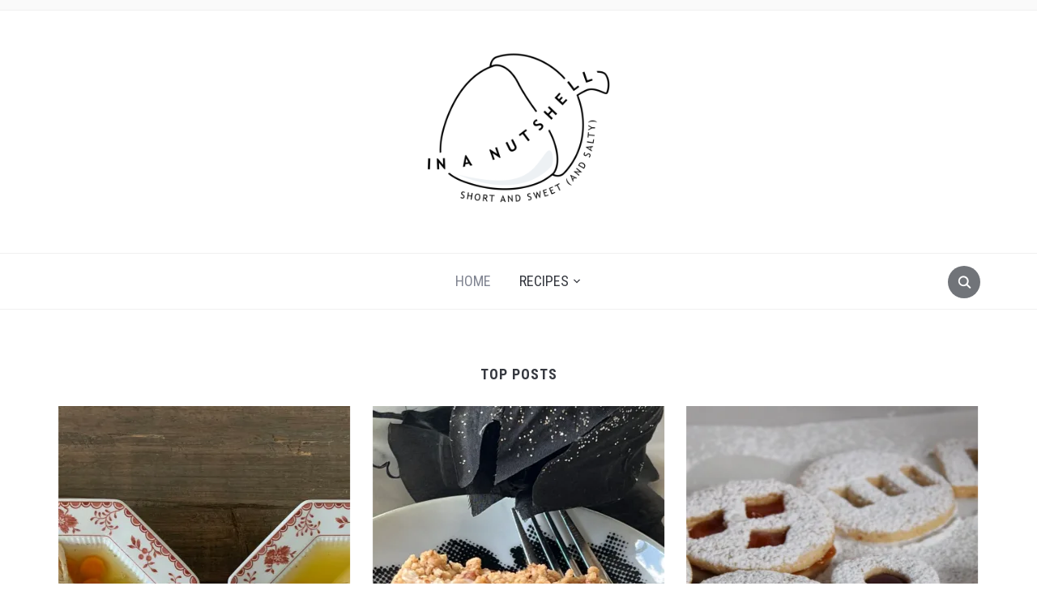

--- FILE ---
content_type: text/html; charset=UTF-8
request_url: https://www.nutshellingit.net/
body_size: 18472
content:
<!DOCTYPE html>
<html dir="ltr" lang="en-US" prefix="og: https://ogp.me/ns#">
<head>
    <meta charset="UTF-8">
    <meta name="viewport" content="width=device-width, initial-scale=1.0">
    <link rel="profile" href="http://gmpg.org/xfn/11">
    <link rel="pingback" href="https://www.nutshellingit.net/xmlrpc.php">
    <link rel="preload" as="font" href="https://www.nutshellingit.net/wp-content/themes/foodica/fonts/foodica.ttf" type="font/ttf" crossorigin>

    <title>in a nutshell -</title>

		<!-- All in One SEO 4.9.3 - aioseo.com -->
	<meta name="robots" content="max-image-preview:large" />
	<link rel="canonical" href="https://www.nutshellingit.net/" />
	<link rel="next" href="https://www.nutshellingit.net/page/2/" />
	<meta name="generator" content="All in One SEO (AIOSEO) 4.9.3" />
		<meta property="og:locale" content="en_US" />
		<meta property="og:site_name" content="in a nutshell -" />
		<meta property="og:type" content="website" />
		<meta property="og:title" content="in a nutshell -" />
		<meta property="og:url" content="https://www.nutshellingit.net/" />
		<meta name="twitter:card" content="summary" />
		<meta name="twitter:title" content="in a nutshell -" />
		<script type="application/ld+json" class="aioseo-schema">
			{"@context":"https:\/\/schema.org","@graph":[{"@type":"BreadcrumbList","@id":"https:\/\/www.nutshellingit.net\/#breadcrumblist","itemListElement":[{"@type":"ListItem","@id":"https:\/\/www.nutshellingit.net#listItem","position":1,"name":"Home"}]},{"@type":"CollectionPage","@id":"https:\/\/www.nutshellingit.net\/#collectionpage","url":"https:\/\/www.nutshellingit.net\/","name":"in a nutshell -","inLanguage":"en-US","isPartOf":{"@id":"https:\/\/www.nutshellingit.net\/#website"},"breadcrumb":{"@id":"https:\/\/www.nutshellingit.net\/#breadcrumblist"},"about":{"@id":"https:\/\/www.nutshellingit.net\/#organization"}},{"@type":"Organization","@id":"https:\/\/www.nutshellingit.net\/#organization","name":"Just another WordPress site","url":"https:\/\/www.nutshellingit.net\/","logo":{"@type":"ImageObject","url":"https:\/\/i0.wp.com\/www.nutshellingit.net\/wp-content\/uploads\/2022\/04\/cropped-with-slogan.png?fit=1278%2C1096&ssl=1","@id":"https:\/\/www.nutshellingit.net\/#organizationLogo","width":1278,"height":1096},"image":{"@id":"https:\/\/www.nutshellingit.net\/#organizationLogo"}},{"@type":"WebSite","@id":"https:\/\/www.nutshellingit.net\/#website","url":"https:\/\/www.nutshellingit.net\/","name":"in a nutshell","inLanguage":"en-US","publisher":{"@id":"https:\/\/www.nutshellingit.net\/#organization"}}]}
		</script>
		<!-- All in One SEO -->

<meta name="robots" content="index,follow" />
<link rel="canonical" href="https://www.nutshellingit.net/" />
<meta property="og:locale" content="en_US" />
<meta property="og:type" content="website" />
<meta property="og:title" content="in a nutshell" />
<meta property="og:url" content="https://www.nutshellingit.net/" />
<meta property="og:site_name" name="copyright" content="in a nutshell" />
<meta property="og:image" content="https://i0.wp.com/www.nutshellingit.net/wp-content/uploads/2023/02/IMG_5313-2-scaled.jpg?fit=2560%2C1920&#038;ssl=1" />
<link rel='dns-prefetch' href='//assets.pinterest.com' />
<link rel='dns-prefetch' href='//stats.wp.com' />
<link rel='dns-prefetch' href='//fonts.googleapis.com' />
<link rel='preconnect' href='//i0.wp.com' />
<link rel='preconnect' href='//c0.wp.com' />
<link rel="alternate" type="application/rss+xml" title="in a nutshell &raquo; Feed" href="https://www.nutshellingit.net/feed/" />
<link rel="alternate" type="application/rss+xml" title="in a nutshell &raquo; Comments Feed" href="https://www.nutshellingit.net/comments/feed/" />
<style id='wp-img-auto-sizes-contain-inline-css' type='text/css'>
img:is([sizes=auto i],[sizes^="auto," i]){contain-intrinsic-size:3000px 1500px}
/*# sourceURL=wp-img-auto-sizes-contain-inline-css */
</style>
<link rel='stylesheet' id='wpzoom-elementor-addons-css-backend-featured-category-css' href='https://www.nutshellingit.net/wp-content/plugins/wpzoom-elementor-addons/includes/widgets/featured-category/backend.css?ver=1.3.1' type='text/css' media='all' />
<link rel='stylesheet' id='wpzoom-elementor-addons-css-backend-image-box-css' href='https://www.nutshellingit.net/wp-content/plugins/wpzoom-elementor-addons/includes/widgets/image-box/backend.css?ver=1.3.1' type='text/css' media='all' />
<link rel='stylesheet' id='font-awesome-5-all-css' href='https://www.nutshellingit.net/wp-content/plugins/elementor/assets/lib/font-awesome/css/all.min.css?ver=1.3.1' type='text/css' media='all' />
<style id='wp-emoji-styles-inline-css' type='text/css'>

	img.wp-smiley, img.emoji {
		display: inline !important;
		border: none !important;
		box-shadow: none !important;
		height: 1em !important;
		width: 1em !important;
		margin: 0 0.07em !important;
		vertical-align: -0.1em !important;
		background: none !important;
		padding: 0 !important;
	}
/*# sourceURL=wp-emoji-styles-inline-css */
</style>
<link rel='stylesheet' id='wp-block-library-css' href='https://c0.wp.com/c/6.9/wp-includes/css/dist/block-library/style.min.css' type='text/css' media='all' />
<style id='wp-block-library-theme-inline-css' type='text/css'>
.wp-block-audio :where(figcaption){color:#555;font-size:13px;text-align:center}.is-dark-theme .wp-block-audio :where(figcaption){color:#ffffffa6}.wp-block-audio{margin:0 0 1em}.wp-block-code{border:1px solid #ccc;border-radius:4px;font-family:Menlo,Consolas,monaco,monospace;padding:.8em 1em}.wp-block-embed :where(figcaption){color:#555;font-size:13px;text-align:center}.is-dark-theme .wp-block-embed :where(figcaption){color:#ffffffa6}.wp-block-embed{margin:0 0 1em}.blocks-gallery-caption{color:#555;font-size:13px;text-align:center}.is-dark-theme .blocks-gallery-caption{color:#ffffffa6}:root :where(.wp-block-image figcaption){color:#555;font-size:13px;text-align:center}.is-dark-theme :root :where(.wp-block-image figcaption){color:#ffffffa6}.wp-block-image{margin:0 0 1em}.wp-block-pullquote{border-bottom:4px solid;border-top:4px solid;color:currentColor;margin-bottom:1.75em}.wp-block-pullquote :where(cite),.wp-block-pullquote :where(footer),.wp-block-pullquote__citation{color:currentColor;font-size:.8125em;font-style:normal;text-transform:uppercase}.wp-block-quote{border-left:.25em solid;margin:0 0 1.75em;padding-left:1em}.wp-block-quote cite,.wp-block-quote footer{color:currentColor;font-size:.8125em;font-style:normal;position:relative}.wp-block-quote:where(.has-text-align-right){border-left:none;border-right:.25em solid;padding-left:0;padding-right:1em}.wp-block-quote:where(.has-text-align-center){border:none;padding-left:0}.wp-block-quote.is-large,.wp-block-quote.is-style-large,.wp-block-quote:where(.is-style-plain){border:none}.wp-block-search .wp-block-search__label{font-weight:700}.wp-block-search__button{border:1px solid #ccc;padding:.375em .625em}:where(.wp-block-group.has-background){padding:1.25em 2.375em}.wp-block-separator.has-css-opacity{opacity:.4}.wp-block-separator{border:none;border-bottom:2px solid;margin-left:auto;margin-right:auto}.wp-block-separator.has-alpha-channel-opacity{opacity:1}.wp-block-separator:not(.is-style-wide):not(.is-style-dots){width:100px}.wp-block-separator.has-background:not(.is-style-dots){border-bottom:none;height:1px}.wp-block-separator.has-background:not(.is-style-wide):not(.is-style-dots){height:2px}.wp-block-table{margin:0 0 1em}.wp-block-table td,.wp-block-table th{word-break:normal}.wp-block-table :where(figcaption){color:#555;font-size:13px;text-align:center}.is-dark-theme .wp-block-table :where(figcaption){color:#ffffffa6}.wp-block-video :where(figcaption){color:#555;font-size:13px;text-align:center}.is-dark-theme .wp-block-video :where(figcaption){color:#ffffffa6}.wp-block-video{margin:0 0 1em}:root :where(.wp-block-template-part.has-background){margin-bottom:0;margin-top:0;padding:1.25em 2.375em}
/*# sourceURL=/wp-includes/css/dist/block-library/theme.min.css */
</style>
<link rel='stylesheet' id='swiper-css-css' href='https://www.nutshellingit.net/wp-content/plugins/instagram-widget-by-wpzoom/dist/styles/library/swiper.css?ver=7.4.1' type='text/css' media='all' />
<link rel='stylesheet' id='dashicons-css' href='https://c0.wp.com/c/6.9/wp-includes/css/dashicons.min.css' type='text/css' media='all' />
<link rel='stylesheet' id='magnific-popup-css' href='https://www.nutshellingit.net/wp-content/plugins/instagram-widget-by-wpzoom/dist/styles/library/magnific-popup.css?ver=2.3.2' type='text/css' media='all' />
<link rel='stylesheet' id='wpz-insta_block-frontend-style-css' href='https://www.nutshellingit.net/wp-content/plugins/instagram-widget-by-wpzoom/dist/styles/frontend/index.css?ver=css-4b331c57b581' type='text/css' media='all' />
<style id='classic-theme-styles-inline-css' type='text/css'>
/*! This file is auto-generated */
.wp-block-button__link{color:#fff;background-color:#32373c;border-radius:9999px;box-shadow:none;text-decoration:none;padding:calc(.667em + 2px) calc(1.333em + 2px);font-size:1.125em}.wp-block-file__button{background:#32373c;color:#fff;text-decoration:none}
/*# sourceURL=/wp-includes/css/classic-themes.min.css */
</style>
<link rel='stylesheet' id='aioseo/css/src/vue/standalone/blocks/table-of-contents/global.scss-css' href='https://www.nutshellingit.net/wp-content/plugins/all-in-one-seo-pack/dist/Lite/assets/css/table-of-contents/global.e90f6d47.css?ver=4.9.3' type='text/css' media='all' />
<link rel='stylesheet' id='wpzoom-social-icons-block-style-css' href='https://www.nutshellingit.net/wp-content/plugins/social-icons-widget-by-wpzoom/block/dist/style-wpzoom-social-icons.css?ver=4.5.5' type='text/css' media='all' />
<link rel='stylesheet' id='mediaelement-css' href='https://c0.wp.com/c/6.9/wp-includes/js/mediaelement/mediaelementplayer-legacy.min.css' type='text/css' media='all' />
<link rel='stylesheet' id='wp-mediaelement-css' href='https://c0.wp.com/c/6.9/wp-includes/js/mediaelement/wp-mediaelement.min.css' type='text/css' media='all' />
<style id='jetpack-sharing-buttons-style-inline-css' type='text/css'>
.jetpack-sharing-buttons__services-list{display:flex;flex-direction:row;flex-wrap:wrap;gap:0;list-style-type:none;margin:5px;padding:0}.jetpack-sharing-buttons__services-list.has-small-icon-size{font-size:12px}.jetpack-sharing-buttons__services-list.has-normal-icon-size{font-size:16px}.jetpack-sharing-buttons__services-list.has-large-icon-size{font-size:24px}.jetpack-sharing-buttons__services-list.has-huge-icon-size{font-size:36px}@media print{.jetpack-sharing-buttons__services-list{display:none!important}}.editor-styles-wrapper .wp-block-jetpack-sharing-buttons{gap:0;padding-inline-start:0}ul.jetpack-sharing-buttons__services-list.has-background{padding:1.25em 2.375em}
/*# sourceURL=https://www.nutshellingit.net/wp-content/plugins/jetpack/_inc/blocks/sharing-buttons/view.css */
</style>
<link rel='stylesheet' id='wpzoom-rcb-block-style-css-css' href='https://www.nutshellingit.net/wp-content/plugins/recipe-card-blocks-by-wpzoom//dist/blocks.style.build.css?ver=3.4.13' type='text/css' media='all' />
<link rel='stylesheet' id='wpzoom-rcb-block-icon-fonts-css-css' href='https://www.nutshellingit.net/wp-content/plugins/recipe-card-blocks-by-wpzoom/dist/assets/css/icon-fonts.build.css?ver=3.4.13' type='text/css' media='all' />
<link rel='stylesheet' id='wpzoom-forms-css-frontend-formblock-css' href='https://www.nutshellingit.net/wp-content/plugins/wpzoom-forms/build/form-block/frontend/style.css?ver=1.1.3' type='text/css' media='all' />
<style id='global-styles-inline-css' type='text/css'>
:root{--wp--preset--aspect-ratio--square: 1;--wp--preset--aspect-ratio--4-3: 4/3;--wp--preset--aspect-ratio--3-4: 3/4;--wp--preset--aspect-ratio--3-2: 3/2;--wp--preset--aspect-ratio--2-3: 2/3;--wp--preset--aspect-ratio--16-9: 16/9;--wp--preset--aspect-ratio--9-16: 9/16;--wp--preset--color--black: #000000;--wp--preset--color--cyan-bluish-gray: #abb8c3;--wp--preset--color--white: #ffffff;--wp--preset--color--pale-pink: #f78da7;--wp--preset--color--vivid-red: #cf2e2e;--wp--preset--color--luminous-vivid-orange: #ff6900;--wp--preset--color--luminous-vivid-amber: #fcb900;--wp--preset--color--light-green-cyan: #7bdcb5;--wp--preset--color--vivid-green-cyan: #00d084;--wp--preset--color--pale-cyan-blue: #8ed1fc;--wp--preset--color--vivid-cyan-blue: #0693e3;--wp--preset--color--vivid-purple: #9b51e0;--wp--preset--gradient--vivid-cyan-blue-to-vivid-purple: linear-gradient(135deg,rgb(6,147,227) 0%,rgb(155,81,224) 100%);--wp--preset--gradient--light-green-cyan-to-vivid-green-cyan: linear-gradient(135deg,rgb(122,220,180) 0%,rgb(0,208,130) 100%);--wp--preset--gradient--luminous-vivid-amber-to-luminous-vivid-orange: linear-gradient(135deg,rgb(252,185,0) 0%,rgb(255,105,0) 100%);--wp--preset--gradient--luminous-vivid-orange-to-vivid-red: linear-gradient(135deg,rgb(255,105,0) 0%,rgb(207,46,46) 100%);--wp--preset--gradient--very-light-gray-to-cyan-bluish-gray: linear-gradient(135deg,rgb(238,238,238) 0%,rgb(169,184,195) 100%);--wp--preset--gradient--cool-to-warm-spectrum: linear-gradient(135deg,rgb(74,234,220) 0%,rgb(151,120,209) 20%,rgb(207,42,186) 40%,rgb(238,44,130) 60%,rgb(251,105,98) 80%,rgb(254,248,76) 100%);--wp--preset--gradient--blush-light-purple: linear-gradient(135deg,rgb(255,206,236) 0%,rgb(152,150,240) 100%);--wp--preset--gradient--blush-bordeaux: linear-gradient(135deg,rgb(254,205,165) 0%,rgb(254,45,45) 50%,rgb(107,0,62) 100%);--wp--preset--gradient--luminous-dusk: linear-gradient(135deg,rgb(255,203,112) 0%,rgb(199,81,192) 50%,rgb(65,88,208) 100%);--wp--preset--gradient--pale-ocean: linear-gradient(135deg,rgb(255,245,203) 0%,rgb(182,227,212) 50%,rgb(51,167,181) 100%);--wp--preset--gradient--electric-grass: linear-gradient(135deg,rgb(202,248,128) 0%,rgb(113,206,126) 100%);--wp--preset--gradient--midnight: linear-gradient(135deg,rgb(2,3,129) 0%,rgb(40,116,252) 100%);--wp--preset--font-size--small: 13px;--wp--preset--font-size--medium: 20px;--wp--preset--font-size--large: 36px;--wp--preset--font-size--x-large: 42px;--wp--preset--spacing--20: 0.44rem;--wp--preset--spacing--30: 0.67rem;--wp--preset--spacing--40: 1rem;--wp--preset--spacing--50: 1.5rem;--wp--preset--spacing--60: 2.25rem;--wp--preset--spacing--70: 3.38rem;--wp--preset--spacing--80: 5.06rem;--wp--preset--shadow--natural: 6px 6px 9px rgba(0, 0, 0, 0.2);--wp--preset--shadow--deep: 12px 12px 50px rgba(0, 0, 0, 0.4);--wp--preset--shadow--sharp: 6px 6px 0px rgba(0, 0, 0, 0.2);--wp--preset--shadow--outlined: 6px 6px 0px -3px rgb(255, 255, 255), 6px 6px rgb(0, 0, 0);--wp--preset--shadow--crisp: 6px 6px 0px rgb(0, 0, 0);}:where(.is-layout-flex){gap: 0.5em;}:where(.is-layout-grid){gap: 0.5em;}body .is-layout-flex{display: flex;}.is-layout-flex{flex-wrap: wrap;align-items: center;}.is-layout-flex > :is(*, div){margin: 0;}body .is-layout-grid{display: grid;}.is-layout-grid > :is(*, div){margin: 0;}:where(.wp-block-columns.is-layout-flex){gap: 2em;}:where(.wp-block-columns.is-layout-grid){gap: 2em;}:where(.wp-block-post-template.is-layout-flex){gap: 1.25em;}:where(.wp-block-post-template.is-layout-grid){gap: 1.25em;}.has-black-color{color: var(--wp--preset--color--black) !important;}.has-cyan-bluish-gray-color{color: var(--wp--preset--color--cyan-bluish-gray) !important;}.has-white-color{color: var(--wp--preset--color--white) !important;}.has-pale-pink-color{color: var(--wp--preset--color--pale-pink) !important;}.has-vivid-red-color{color: var(--wp--preset--color--vivid-red) !important;}.has-luminous-vivid-orange-color{color: var(--wp--preset--color--luminous-vivid-orange) !important;}.has-luminous-vivid-amber-color{color: var(--wp--preset--color--luminous-vivid-amber) !important;}.has-light-green-cyan-color{color: var(--wp--preset--color--light-green-cyan) !important;}.has-vivid-green-cyan-color{color: var(--wp--preset--color--vivid-green-cyan) !important;}.has-pale-cyan-blue-color{color: var(--wp--preset--color--pale-cyan-blue) !important;}.has-vivid-cyan-blue-color{color: var(--wp--preset--color--vivid-cyan-blue) !important;}.has-vivid-purple-color{color: var(--wp--preset--color--vivid-purple) !important;}.has-black-background-color{background-color: var(--wp--preset--color--black) !important;}.has-cyan-bluish-gray-background-color{background-color: var(--wp--preset--color--cyan-bluish-gray) !important;}.has-white-background-color{background-color: var(--wp--preset--color--white) !important;}.has-pale-pink-background-color{background-color: var(--wp--preset--color--pale-pink) !important;}.has-vivid-red-background-color{background-color: var(--wp--preset--color--vivid-red) !important;}.has-luminous-vivid-orange-background-color{background-color: var(--wp--preset--color--luminous-vivid-orange) !important;}.has-luminous-vivid-amber-background-color{background-color: var(--wp--preset--color--luminous-vivid-amber) !important;}.has-light-green-cyan-background-color{background-color: var(--wp--preset--color--light-green-cyan) !important;}.has-vivid-green-cyan-background-color{background-color: var(--wp--preset--color--vivid-green-cyan) !important;}.has-pale-cyan-blue-background-color{background-color: var(--wp--preset--color--pale-cyan-blue) !important;}.has-vivid-cyan-blue-background-color{background-color: var(--wp--preset--color--vivid-cyan-blue) !important;}.has-vivid-purple-background-color{background-color: var(--wp--preset--color--vivid-purple) !important;}.has-black-border-color{border-color: var(--wp--preset--color--black) !important;}.has-cyan-bluish-gray-border-color{border-color: var(--wp--preset--color--cyan-bluish-gray) !important;}.has-white-border-color{border-color: var(--wp--preset--color--white) !important;}.has-pale-pink-border-color{border-color: var(--wp--preset--color--pale-pink) !important;}.has-vivid-red-border-color{border-color: var(--wp--preset--color--vivid-red) !important;}.has-luminous-vivid-orange-border-color{border-color: var(--wp--preset--color--luminous-vivid-orange) !important;}.has-luminous-vivid-amber-border-color{border-color: var(--wp--preset--color--luminous-vivid-amber) !important;}.has-light-green-cyan-border-color{border-color: var(--wp--preset--color--light-green-cyan) !important;}.has-vivid-green-cyan-border-color{border-color: var(--wp--preset--color--vivid-green-cyan) !important;}.has-pale-cyan-blue-border-color{border-color: var(--wp--preset--color--pale-cyan-blue) !important;}.has-vivid-cyan-blue-border-color{border-color: var(--wp--preset--color--vivid-cyan-blue) !important;}.has-vivid-purple-border-color{border-color: var(--wp--preset--color--vivid-purple) !important;}.has-vivid-cyan-blue-to-vivid-purple-gradient-background{background: var(--wp--preset--gradient--vivid-cyan-blue-to-vivid-purple) !important;}.has-light-green-cyan-to-vivid-green-cyan-gradient-background{background: var(--wp--preset--gradient--light-green-cyan-to-vivid-green-cyan) !important;}.has-luminous-vivid-amber-to-luminous-vivid-orange-gradient-background{background: var(--wp--preset--gradient--luminous-vivid-amber-to-luminous-vivid-orange) !important;}.has-luminous-vivid-orange-to-vivid-red-gradient-background{background: var(--wp--preset--gradient--luminous-vivid-orange-to-vivid-red) !important;}.has-very-light-gray-to-cyan-bluish-gray-gradient-background{background: var(--wp--preset--gradient--very-light-gray-to-cyan-bluish-gray) !important;}.has-cool-to-warm-spectrum-gradient-background{background: var(--wp--preset--gradient--cool-to-warm-spectrum) !important;}.has-blush-light-purple-gradient-background{background: var(--wp--preset--gradient--blush-light-purple) !important;}.has-blush-bordeaux-gradient-background{background: var(--wp--preset--gradient--blush-bordeaux) !important;}.has-luminous-dusk-gradient-background{background: var(--wp--preset--gradient--luminous-dusk) !important;}.has-pale-ocean-gradient-background{background: var(--wp--preset--gradient--pale-ocean) !important;}.has-electric-grass-gradient-background{background: var(--wp--preset--gradient--electric-grass) !important;}.has-midnight-gradient-background{background: var(--wp--preset--gradient--midnight) !important;}.has-small-font-size{font-size: var(--wp--preset--font-size--small) !important;}.has-medium-font-size{font-size: var(--wp--preset--font-size--medium) !important;}.has-large-font-size{font-size: var(--wp--preset--font-size--large) !important;}.has-x-large-font-size{font-size: var(--wp--preset--font-size--x-large) !important;}
:where(.wp-block-post-template.is-layout-flex){gap: 1.25em;}:where(.wp-block-post-template.is-layout-grid){gap: 1.25em;}
:where(.wp-block-term-template.is-layout-flex){gap: 1.25em;}:where(.wp-block-term-template.is-layout-grid){gap: 1.25em;}
:where(.wp-block-columns.is-layout-flex){gap: 2em;}:where(.wp-block-columns.is-layout-grid){gap: 2em;}
:root :where(.wp-block-pullquote){font-size: 1.5em;line-height: 1.6;}
/*# sourceURL=global-styles-inline-css */
</style>
<link rel='stylesheet' id='style-css' href='https://www.nutshellingit.net/wp-content/plugins/block-patterns-for-food-bloggers/assets/css/style.css?ver=6.9' type='text/css' media='all' />
<link rel='stylesheet' id='wc-gallery-style-css' href='https://www.nutshellingit.net/wp-content/plugins/boldgrid-gallery/includes/css/style.css?ver=1.55' type='text/css' media='all' />
<link rel='stylesheet' id='wc-gallery-popup-style-css' href='https://www.nutshellingit.net/wp-content/plugins/boldgrid-gallery/includes/css/magnific-popup.css?ver=1.1.0' type='text/css' media='all' />
<link rel='stylesheet' id='wc-gallery-flexslider-style-css' href='https://www.nutshellingit.net/wp-content/plugins/boldgrid-gallery/includes/vendors/flexslider/flexslider.css?ver=2.6.1' type='text/css' media='all' />
<link rel='stylesheet' id='wc-gallery-owlcarousel-style-css' href='https://www.nutshellingit.net/wp-content/plugins/boldgrid-gallery/includes/vendors/owlcarousel/assets/owl.carousel.css?ver=2.1.4' type='text/css' media='all' />
<link rel='stylesheet' id='wc-gallery-owlcarousel-theme-style-css' href='https://www.nutshellingit.net/wp-content/plugins/boldgrid-gallery/includes/vendors/owlcarousel/assets/owl.theme.default.css?ver=2.1.4' type='text/css' media='all' />
<link rel='stylesheet' id='zoom-theme-utils-css-css' href='https://www.nutshellingit.net/wp-content/themes/foodica/functions/wpzoom/assets/css/theme-utils.css?ver=6.9' type='text/css' media='all' />
<link rel='stylesheet' id='foodica-google-fonts-css' href='https://fonts.googleapis.com/css?family=Inter%3Aregular%2C500%2C600%2C700%2C700i%2Citalic%7CLancelot%7CRoboto+Condensed%3Aregular%2C700&#038;subset=latin&#038;display=swap&#038;ver=6.9' type='text/css' media='all' />
<link rel='stylesheet' id='foodica-style-css' href='https://www.nutshellingit.net/wp-content/themes/foodica/style.css?ver=4.0.0' type='text/css' media='all' />
<link rel='stylesheet' id='media-queries-css' href='https://www.nutshellingit.net/wp-content/themes/foodica/css/media-queries.css?ver=4.0.0' type='text/css' media='all' />
<link rel='stylesheet' id='foodica-style-color-dark-css' href='https://www.nutshellingit.net/wp-content/themes/foodica/styles/dark.css?ver=4.0.0' type='text/css' media='all' />
<link rel='stylesheet' id='wpzoom-social-icons-socicon-css' href='https://www.nutshellingit.net/wp-content/plugins/social-icons-widget-by-wpzoom/assets/css/wpzoom-socicon.css?ver=1769524581' type='text/css' media='all' />
<link rel='stylesheet' id='wpzoom-social-icons-genericons-css' href='https://www.nutshellingit.net/wp-content/plugins/social-icons-widget-by-wpzoom/assets/css/genericons.css?ver=1769524581' type='text/css' media='all' />
<link rel='stylesheet' id='wpzoom-social-icons-academicons-css' href='https://www.nutshellingit.net/wp-content/plugins/social-icons-widget-by-wpzoom/assets/css/academicons.min.css?ver=1769524581' type='text/css' media='all' />
<link rel='stylesheet' id='wpzoom-social-icons-font-awesome-3-css' href='https://www.nutshellingit.net/wp-content/plugins/social-icons-widget-by-wpzoom/assets/css/font-awesome-3.min.css?ver=1769524581' type='text/css' media='all' />
<link rel='stylesheet' id='wpzoom-social-icons-styles-css' href='https://www.nutshellingit.net/wp-content/plugins/social-icons-widget-by-wpzoom/assets/css/wpzoom-social-icons-styles.css?ver=1769524581' type='text/css' media='all' />
<link rel='stylesheet' id='boldgrid-components-css' href='https://www.nutshellingit.net/wp-content/plugins/post-and-page-builder/assets/css/components.min.css?ver=2.16.5' type='text/css' media='all' />
<link rel='stylesheet' id='font-awesome-css' href='https://www.nutshellingit.net/wp-content/plugins/elementor/assets/lib/font-awesome/css/font-awesome.min.css?ver=4.7.0' type='text/css' media='all' />
<link rel='stylesheet' id='boldgrid-fe-css' href='https://www.nutshellingit.net/wp-content/plugins/post-and-page-builder/assets/css/editor-fe.min.css?ver=1.27.10' type='text/css' media='all' />
<link rel='stylesheet' id='boldgrid-custom-styles-css' href='https://www.nutshellingit.net/wp-content/plugins/post-and-page-builder/assets/css/custom-styles.css?ver=6.9' type='text/css' media='all' />
<link rel='preload' as='font'  id='wpzoom-social-icons-font-academicons-woff2-css' href='https://www.nutshellingit.net/wp-content/plugins/social-icons-widget-by-wpzoom/assets/font/academicons.woff2?v=1.9.2'  type='font/woff2' crossorigin />
<link rel='preload' as='font'  id='wpzoom-social-icons-font-fontawesome-3-woff2-css' href='https://www.nutshellingit.net/wp-content/plugins/social-icons-widget-by-wpzoom/assets/font/fontawesome-webfont.woff2?v=4.7.0'  type='font/woff2' crossorigin />
<link rel='preload' as='font'  id='wpzoom-social-icons-font-genericons-woff-css' href='https://www.nutshellingit.net/wp-content/plugins/social-icons-widget-by-wpzoom/assets/font/Genericons.woff'  type='font/woff' crossorigin />
<link rel='preload' as='font'  id='wpzoom-social-icons-font-socicon-woff2-css' href='https://www.nutshellingit.net/wp-content/plugins/social-icons-widget-by-wpzoom/assets/font/socicon.woff2?v=4.5.5'  type='font/woff2' crossorigin />
<link rel='stylesheet' id='bgpbpp-public-css' href='https://www.nutshellingit.net/wp-content/plugins/post-and-page-builder-premium/dist/application.min.css?ver=1.2.7' type='text/css' media='all' />
<script type="text/javascript" src="https://c0.wp.com/c/6.9/wp-includes/js/jquery/jquery.min.js" id="jquery-core-js"></script>
<script type="text/javascript" src="https://c0.wp.com/c/6.9/wp-includes/js/jquery/jquery-migrate.min.js" id="jquery-migrate-js"></script>
<script type="text/javascript" src="https://c0.wp.com/c/6.9/wp-includes/js/underscore.min.js" id="underscore-js"></script>
<script type="text/javascript" id="wp-util-js-extra">
/* <![CDATA[ */
var _wpUtilSettings = {"ajax":{"url":"/wp-admin/admin-ajax.php"}};
//# sourceURL=wp-util-js-extra
/* ]]> */
</script>
<script type="text/javascript" src="https://c0.wp.com/c/6.9/wp-includes/js/wp-util.min.js" id="wp-util-js"></script>
<script type="text/javascript" src="https://www.nutshellingit.net/wp-content/plugins/instagram-widget-by-wpzoom/dist/scripts/library/magnific-popup.js?ver=1768480103" id="magnific-popup-js"></script>
<script type="text/javascript" src="https://www.nutshellingit.net/wp-content/plugins/instagram-widget-by-wpzoom/dist/scripts/library/swiper.js?ver=7.4.1" id="swiper-js-js"></script>
<script type="text/javascript" src="https://www.nutshellingit.net/wp-content/plugins/instagram-widget-by-wpzoom/dist/scripts/frontend/block.js?ver=6c9dcb21b2da662ca82d" id="wpz-insta_block-frontend-script-js"></script>
<link rel="https://api.w.org/" href="https://www.nutshellingit.net/wp-json/" /><link rel="EditURI" type="application/rsd+xml" title="RSD" href="https://www.nutshellingit.net/xmlrpc.php?rsd" />
<meta name="generator" content="WordPress 6.9" />
	<style>img#wpstats{display:none}</style>
		<!-- WPZOOM Theme / Framework -->
<meta name="generator" content="Foodica 4.0.0" />
<meta name="generator" content="WPZOOM Framework 1.9.19" />

<!-- Begin Theme Custom CSS -->
<style type="text/css" id="foodica-custom-css">
.navbar-brand-wpz h1, .desktop_header_layout_compact .navbar-brand-wpz h1{font-family:"Lancelot";}.navbar-brand-wpz .tagline{text-transform:lowercase;}
@media screen and (min-width: 769px){body{font-size:16px;}.navbar-brand-wpz h1, .desktop_header_layout_compact .navbar-brand-wpz h1{font-size:85px;}.navbar-brand-wpz .tagline{font-size:16px;}.slides li h3 a{font-size:40px;}.slides .slide_button a{font-size:14px;}.widget h3.title{font-size:18px;}.entry-title{font-size:24px;}.recent-posts .entry-content{font-size:16px;}.recent-posts .post.sticky .entry-title{font-size:36px;}.single h1.entry-title{font-size:38px;}.single .entry-content, .page .entry-content{font-size:16px;}.page h1.entry-title{font-size:44px;}.footer-menu ul li{font-size:16px;}}
@media screen and (max-width: 768px){body{font-size:16px;}.navbar-brand-wpz h1, .desktop_header_layout_compact .navbar-brand-wpz h1{font-size:60px;}.navbar-brand-wpz .tagline{font-size:16px;}.slides li h3 a{font-size:36px;}.slides .slide_button a{font-size:14px;}.widget h3.title{font-size:18px;}.entry-title{font-size:20px;}.recent-posts .entry-content{font-size:16px;}.recent-posts .post.sticky .entry-title{font-size:26px;}.single h1.entry-title{font-size:34px;}.single .entry-content, .page .entry-content{font-size:16px;}.page h1.entry-title{font-size:34px;}.footer-menu ul li{font-size:16px;}}
@media screen and (max-width: 480px){body{font-size:16px;}.navbar-brand-wpz h1, .desktop_header_layout_compact .navbar-brand-wpz h1{font-size:36px;}.navbar-brand-wpz .tagline{font-size:14px;}.slides li h3 a{font-size:26px;}.slides .slide_button a{font-size:14px;}.widget h3.title{font-size:18px;}.entry-title{font-size:20px;}.recent-posts .entry-content{font-size:16px;}.recent-posts .post.sticky .entry-title{font-size:26px;}.single h1.entry-title{font-size:28px;}.single .entry-content, .page .entry-content{font-size:16px;}.page h1.entry-title{font-size:28px;}.footer-menu ul li{font-size:16px;}}
</style>
<!-- End Theme Custom CSS -->
<meta name="generator" content="Elementor 3.35.0-dev2; features: additional_custom_breakpoints; settings: css_print_method-external, google_font-enabled, font_display-auto">
			<style>
				.e-con.e-parent:nth-of-type(n+4):not(.e-lazyloaded):not(.e-no-lazyload),
				.e-con.e-parent:nth-of-type(n+4):not(.e-lazyloaded):not(.e-no-lazyload) * {
					background-image: none !important;
				}
				@media screen and (max-height: 1024px) {
					.e-con.e-parent:nth-of-type(n+3):not(.e-lazyloaded):not(.e-no-lazyload),
					.e-con.e-parent:nth-of-type(n+3):not(.e-lazyloaded):not(.e-no-lazyload) * {
						background-image: none !important;
					}
				}
				@media screen and (max-height: 640px) {
					.e-con.e-parent:nth-of-type(n+2):not(.e-lazyloaded):not(.e-no-lazyload),
					.e-con.e-parent:nth-of-type(n+2):not(.e-lazyloaded):not(.e-no-lazyload) * {
						background-image: none !important;
					}
				}
			</style>
			<link rel="icon" href="https://i0.wp.com/www.nutshellingit.net/wp-content/uploads/2022/03/cropped-IMG_4667-scaled-2.jpg?fit=32%2C32&#038;ssl=1" sizes="32x32" />
<link rel="icon" href="https://i0.wp.com/www.nutshellingit.net/wp-content/uploads/2022/03/cropped-IMG_4667-scaled-2.jpg?fit=192%2C192&#038;ssl=1" sizes="192x192" />
<link rel="apple-touch-icon" href="https://i0.wp.com/www.nutshellingit.net/wp-content/uploads/2022/03/cropped-IMG_4667-scaled-2.jpg?fit=180%2C180&#038;ssl=1" />
<meta name="msapplication-TileImage" content="https://i0.wp.com/www.nutshellingit.net/wp-content/uploads/2022/03/cropped-IMG_4667-scaled-2.jpg?fit=270%2C270&#038;ssl=1" />
		<style type="text/css" id="wp-custom-css">
			.designed-by,
#footer-copy .wpzoom,
#footer .wpzoom,
.site-info .designed-by,
.site-info p.right,
.footer-info .designed,
.site-info .copyright span:nth-child(2) {
    display: none;
}		</style>
		<style id="kirki-inline-styles"></style></head>
<body class="home blog wp-custom-logo wp-theme-foodica boldgrid-ppb elementor-default elementor-kit-14">

<div class="page-wrap">

    
    <header class="site-header wpz_header_layout_compact">

        <nav class="top-navbar" role="navigation">

            <div class="inner-wrap">

                
                    <div class="header_social">
                                            </div>

                
                <div id="navbar-top">

                    
                </div><!-- #navbar-top -->

            </div><!-- ./inner-wrap -->

        </nav><!-- .navbar -->

        <div class="clear"></div>


    
<div class="inner-wrap logo_wrapper_main">

    <div class="navbar-header"><div class="navbar-brand-wpz"  style="max-width:255.6px"><a href="https://www.nutshellingit.net/" class="custom-logo-link" rel="home" itemprop="url"><img fetchpriority="high" width="256" height="219" src="https://i0.wp.com/www.nutshellingit.net/wp-content/uploads/2022/04/cropped-with-slogan.png?fit=256%2C219&amp;ssl=1" class="custom-logo no-lazyload no-lazy a3-notlazy" alt="in a nutshell" itemprop="logo" decoding="async" srcset="https://i0.wp.com/www.nutshellingit.net/wp-content/uploads/2022/04/cropped-with-slogan.png?w=1278&amp;ssl=1 1278w, https://i0.wp.com/www.nutshellingit.net/wp-content/uploads/2022/04/cropped-with-slogan.png?resize=300%2C257&amp;ssl=1 300w, https://i0.wp.com/www.nutshellingit.net/wp-content/uploads/2022/04/cropped-with-slogan.png?resize=1024%2C878&amp;ssl=1 1024w, https://i0.wp.com/www.nutshellingit.net/wp-content/uploads/2022/04/cropped-with-slogan.png?resize=768%2C659&amp;ssl=1 768w, https://i0.wp.com/www.nutshellingit.net/wp-content/uploads/2022/04/cropped-with-slogan.png?resize=750%2C643&amp;ssl=1 750w, https://i0.wp.com/www.nutshellingit.net/wp-content/uploads/2022/04/cropped-with-slogan.png?resize=250%2C214&amp;ssl=1 250w, https://i0.wp.com/www.nutshellingit.net/wp-content/uploads/2022/04/cropped-with-slogan.png?resize=550%2C472&amp;ssl=1 550w, https://i0.wp.com/www.nutshellingit.net/wp-content/uploads/2022/04/cropped-with-slogan.png?resize=800%2C686&amp;ssl=1 800w, https://i0.wp.com/www.nutshellingit.net/wp-content/uploads/2022/04/cropped-with-slogan.png?resize=210%2C180&amp;ssl=1 210w, https://i0.wp.com/www.nutshellingit.net/wp-content/uploads/2022/04/cropped-with-slogan.png?resize=350%2C300&amp;ssl=1 350w, https://i0.wp.com/www.nutshellingit.net/wp-content/uploads/2022/04/cropped-with-slogan.png?resize=583%2C500&amp;ssl=1 583w" sizes="(max-width: 256px) 100vw, 256px" /></a><p class="tagline"></p></div></div>
    
    
        <div id="sb-search" class="sb-search">
            <form method="get" id="searchform" action="https://www.nutshellingit.net/">
	<input type="search" class="sb-search-input" placeholder="Enter your keywords..."  name="s" id="s" />
    <input type="submit" id="searchsubmit" class="sb-search-submit" value="Search" />
    <span class="sb-icon-search"></span>
</form>        </div>
    

    
        

       <div class="navbar-header-compact">
           
              <div id="menu-main-slide_compact" class="menu-main-menu-container"><ul id="menu-main-menu" class="menu"><li id="menu-item-7017" class="menu-item menu-item-type-custom menu-item-object-custom current-menu-item current_page_item menu-item-home menu-item-7017"><a href="https://www.nutshellingit.net/" aria-current="page">Home</a></li>
<li id="menu-item-6505" class="menu-item menu-item-type-taxonomy menu-item-object-category menu-item-has-children menu-item-6505"><a href="https://www.nutshellingit.net/category/recipe/">Recipes</a>
<ul class="sub-menu">
	<li id="menu-item-6974" class="menu-item menu-item-type-taxonomy menu-item-object-category menu-item-6974"><a href="https://www.nutshellingit.net/category/appetizer/">Appetizer</a></li>
	<li id="menu-item-6972" class="menu-item menu-item-type-taxonomy menu-item-object-category menu-item-6972"><a href="https://www.nutshellingit.net/category/drinks/">Drinks</a></li>
	<li id="menu-item-6968" class="menu-item menu-item-type-taxonomy menu-item-object-category menu-item-6968"><a href="https://www.nutshellingit.net/category/salads/">Salads</a></li>
	<li id="menu-item-6976" class="menu-item menu-item-type-taxonomy menu-item-object-category menu-item-6976"><a href="https://www.nutshellingit.net/category/main-course/">Main Course</a></li>
	<li id="menu-item-6970" class="menu-item menu-item-type-taxonomy menu-item-object-category menu-item-6970"><a href="https://www.nutshellingit.net/category/desserts/">Desserts</a></li>
	<li id="menu-item-6977" class="menu-item menu-item-type-taxonomy menu-item-object-category menu-item-6977"><a href="https://www.nutshellingit.net/category/holiday/">Holiday</a></li>
</ul>
</li>
</ul></div>
       </div>


    
</div>


<nav class="main-navbar" role="navigation">

    <div class="inner-wrap">

        <div id="sb-search" class="sb-search">
            <form method="get" id="searchform" action="https://www.nutshellingit.net/">
	<input type="search" class="sb-search-input" placeholder="Enter your keywords..."  name="s" id="s" />
    <input type="submit" id="searchsubmit" class="sb-search-submit" value="Search" />
    <span class="sb-icon-search"></span>
</form>        </div>

        <div class="navbar-header-main">
            
               <div id="menu-main-slide" class="menu-main-menu-container"><ul id="menu-main-menu-1" class="menu"><li class="menu-item menu-item-type-custom menu-item-object-custom current-menu-item current_page_item menu-item-home menu-item-7017"><a href="https://www.nutshellingit.net/" aria-current="page">Home</a></li>
<li class="menu-item menu-item-type-taxonomy menu-item-object-category menu-item-has-children menu-item-6505"><a href="https://www.nutshellingit.net/category/recipe/">Recipes</a>
<ul class="sub-menu">
	<li class="menu-item menu-item-type-taxonomy menu-item-object-category menu-item-6974"><a href="https://www.nutshellingit.net/category/appetizer/">Appetizer</a></li>
	<li class="menu-item menu-item-type-taxonomy menu-item-object-category menu-item-6972"><a href="https://www.nutshellingit.net/category/drinks/">Drinks</a></li>
	<li class="menu-item menu-item-type-taxonomy menu-item-object-category menu-item-6968"><a href="https://www.nutshellingit.net/category/salads/">Salads</a></li>
	<li class="menu-item menu-item-type-taxonomy menu-item-object-category menu-item-6976"><a href="https://www.nutshellingit.net/category/main-course/">Main Course</a></li>
	<li class="menu-item menu-item-type-taxonomy menu-item-object-category menu-item-6970"><a href="https://www.nutshellingit.net/category/desserts/">Desserts</a></li>
	<li class="menu-item menu-item-type-taxonomy menu-item-object-category menu-item-6977"><a href="https://www.nutshellingit.net/category/holiday/">Holiday</a></li>
</ul>
</li>
</ul></div>
        </div>


        <div id="navbar-main">

            <div class="menu-main-menu-container"><ul id="menu-main-menu-2" class="navbar-wpz dropdown sf-menu"><li class="menu-item menu-item-type-custom menu-item-object-custom current-menu-item current_page_item menu-item-home menu-item-7017"><a href="https://www.nutshellingit.net/" aria-current="page">Home</a></li>
<li class="menu-item menu-item-type-taxonomy menu-item-object-category menu-item-has-children menu-item-6505"><a href="https://www.nutshellingit.net/category/recipe/">Recipes</a>
<ul class="sub-menu">
	<li class="menu-item menu-item-type-taxonomy menu-item-object-category menu-item-6974"><a href="https://www.nutshellingit.net/category/appetizer/">Appetizer</a></li>
	<li class="menu-item menu-item-type-taxonomy menu-item-object-category menu-item-6972"><a href="https://www.nutshellingit.net/category/drinks/">Drinks</a></li>
	<li class="menu-item menu-item-type-taxonomy menu-item-object-category menu-item-6968"><a href="https://www.nutshellingit.net/category/salads/">Salads</a></li>
	<li class="menu-item menu-item-type-taxonomy menu-item-object-category menu-item-6976"><a href="https://www.nutshellingit.net/category/main-course/">Main Course</a></li>
	<li class="menu-item menu-item-type-taxonomy menu-item-object-category menu-item-6970"><a href="https://www.nutshellingit.net/category/desserts/">Desserts</a></li>
	<li class="menu-item menu-item-type-taxonomy menu-item-object-category menu-item-6977"><a href="https://www.nutshellingit.net/category/holiday/">Holiday</a></li>
</ul>
</li>
</ul></div>
        </div><!-- #navbar-main -->

    </div><!-- ./inner-wrap -->

</nav><!-- .navbar -->


    <div class="clear"></div>

    </header><!-- .site-header -->

    <div class="inner-wrap">

<main id="main" class="site-main" role="main">

    

    
        <section class="home-widgetized-sections">

            <div class="widget carousel-slider" id="wpzoom-carousel-slider-2"><h3 class="title">Top Posts</h3>

		<div id="loading-widget-wpzoom-carousel-slider-2-id">
		    <div class="spinner">
		        <div class="rect1"></div> <div class="rect2"></div> <div class="rect3"></div> <div class="rect4"></div> <div class="rect5"></div>
		    </div>
		</div>

		<div class="carousel_widget_wrapper" id="carousel_widget_wrapper-widget-wpzoom-carousel-slider-2-id">

			<div id="carousel-widget-wpzoom-carousel-slider-2-id">

			
	 		<div class="item">                        <div class="post-thumb"><a href="https://www.nutshellingit.net/chicken-soup-with-farina-dumplings/" title="Chicken Soup with Farina Dumplings">
                            <img width="360" height="540" src="https://i0.wp.com/www.nutshellingit.net/wp-content/uploads/2023/02/IMG_5313-2-scaled.jpg?resize=360%2C540&amp;ssl=1" class="attachment-loop-portrait size-loop-portrait wp-post-image" alt="" decoding="async" srcset="https://i0.wp.com/www.nutshellingit.net/wp-content/uploads/2023/02/IMG_5313-2-scaled.jpg?resize=360%2C540&amp;ssl=1 360w, https://i0.wp.com/www.nutshellingit.net/wp-content/uploads/2023/02/IMG_5313-2-scaled.jpg?resize=720%2C1080&amp;ssl=1 720w, https://i0.wp.com/www.nutshellingit.net/wp-content/uploads/2023/02/IMG_5313-2-scaled.jpg?zoom=3&amp;resize=360%2C540&amp;ssl=1 1080w" sizes="(max-width: 360px) 100vw, 360px" />                        </a></div>
                    <span class="cat-links"><a href="https://www.nutshellingit.net/category/soups/" rel="category tag">Soups</a></span>					<h3 class="entry-title"><a href="https://www.nutshellingit.net/chicken-soup-with-farina-dumplings/" title="Chicken Soup with Farina Dumplings">Chicken Soup with Farina Dumplings</a></h3><div class="entry-meta">February 17, 2023</div></div><div class="item">                        <div class="post-thumb"><a href="https://www.nutshellingit.net/pumpkin-coffee-cake/" title="Pumpkin Coffee Cake">
                            <img width="360" height="540" src="https://i0.wp.com/www.nutshellingit.net/wp-content/uploads/2022/10/IMG_6954-scaled.jpeg?resize=360%2C540&amp;ssl=1" class="attachment-loop-portrait size-loop-portrait wp-post-image" alt="" decoding="async" srcset="https://i0.wp.com/www.nutshellingit.net/wp-content/uploads/2022/10/IMG_6954-scaled.jpeg?resize=360%2C540&amp;ssl=1 360w, https://i0.wp.com/www.nutshellingit.net/wp-content/uploads/2022/10/IMG_6954-scaled.jpeg?resize=720%2C1080&amp;ssl=1 720w, https://i0.wp.com/www.nutshellingit.net/wp-content/uploads/2022/10/IMG_6954-scaled.jpeg?zoom=3&amp;resize=360%2C540&amp;ssl=1 1080w" sizes="(max-width: 360px) 100vw, 360px" />                        </a></div>
                    <span class="cat-links"><a href="https://www.nutshellingit.net/category/cakes/" rel="category tag">Cakes</a> / <a href="https://www.nutshellingit.net/category/pumpkin/" rel="category tag">Pumpkin</a></span>					<h3 class="entry-title"><a href="https://www.nutshellingit.net/pumpkin-coffee-cake/" title="Pumpkin Coffee Cake">Pumpkin Coffee Cake</a></h3><div class="entry-meta">October 12, 2022</div></div><div class="item">                        <div class="post-thumb"><a href="https://www.nutshellingit.net/walnut-sandwich-cookies/" title="Apricot Walnut Linzer Cookies">
                            <img loading="lazy" width="360" height="540" src="https://i0.wp.com/www.nutshellingit.net/wp-content/uploads/2022/03/IMG_0072-scaled.jpg?resize=360%2C540&amp;ssl=1" class="attachment-loop-portrait size-loop-portrait wp-post-image" alt="" decoding="async" srcset="https://i0.wp.com/www.nutshellingit.net/wp-content/uploads/2022/03/IMG_0072-scaled.jpg?resize=360%2C540&amp;ssl=1 360w, https://i0.wp.com/www.nutshellingit.net/wp-content/uploads/2022/03/IMG_0072-scaled.jpg?zoom=2&amp;resize=360%2C540&amp;ssl=1 720w, https://i0.wp.com/www.nutshellingit.net/wp-content/uploads/2022/03/IMG_0072-scaled.jpg?zoom=3&amp;resize=360%2C540&amp;ssl=1 1080w" sizes="(max-width: 360px) 100vw, 360px" />                        </a></div>
                    <span class="cat-links"><a href="https://www.nutshellingit.net/category/recipe/cookies/" rel="category tag">Cookies</a></span>					<h3 class="entry-title"><a href="https://www.nutshellingit.net/walnut-sandwich-cookies/" title="Apricot Walnut Linzer Cookies">Apricot Walnut Linzer Cookies</a></h3><div class="entry-meta">March 31, 2022</div></div><div class="item">                        <div class="post-thumb"><a href="https://www.nutshellingit.net/clotted-cream-rice-pudding/" title="Clotted Cream Rice Pudding">
                            <img loading="lazy" width="360" height="540" src="https://i0.wp.com/www.nutshellingit.net/wp-content/uploads/2022/05/IMG_0223-scaled.jpg?resize=360%2C540&amp;ssl=1" class="attachment-loop-portrait size-loop-portrait wp-post-image" alt="" decoding="async" srcset="https://i0.wp.com/www.nutshellingit.net/wp-content/uploads/2022/05/IMG_0223-scaled.jpg?resize=360%2C540&amp;ssl=1 360w, https://i0.wp.com/www.nutshellingit.net/wp-content/uploads/2022/05/IMG_0223-scaled.jpg?resize=720%2C1080&amp;ssl=1 720w, https://i0.wp.com/www.nutshellingit.net/wp-content/uploads/2022/05/IMG_0223-scaled.jpg?zoom=3&amp;resize=360%2C540&amp;ssl=1 1080w" sizes="(max-width: 360px) 100vw, 360px" />                        </a></div>
                    <span class="cat-links"><a href="https://www.nutshellingit.net/category/desserts/" rel="category tag">Desserts</a></span>					<h3 class="entry-title"><a href="https://www.nutshellingit.net/clotted-cream-rice-pudding/" title="Clotted Cream Rice Pudding">Clotted Cream Rice Pudding</a></h3><div class="entry-meta">May 29, 2022</div></div><div class="item">                        <div class="post-thumb"><a href="https://www.nutshellingit.net/passionfruit-bundt-cake-with-a-chocolate-swirl/" title="Passionfruit Bundt Cake with a Chocolate Swirl">
                            <img loading="lazy" width="360" height="540" src="https://i0.wp.com/www.nutshellingit.net/wp-content/uploads/2022/04/IMG_0189-scaled.jpg?resize=360%2C540&amp;ssl=1" class="attachment-loop-portrait size-loop-portrait wp-post-image" alt="" decoding="async" srcset="https://i0.wp.com/www.nutshellingit.net/wp-content/uploads/2022/04/IMG_0189-scaled.jpg?resize=360%2C540&amp;ssl=1 360w, https://i0.wp.com/www.nutshellingit.net/wp-content/uploads/2022/04/IMG_0189-scaled.jpg?resize=720%2C1080&amp;ssl=1 720w, https://i0.wp.com/www.nutshellingit.net/wp-content/uploads/2022/04/IMG_0189-scaled.jpg?zoom=3&amp;resize=360%2C540&amp;ssl=1 1080w" sizes="(max-width: 360px) 100vw, 360px" />                        </a></div>
                    <span class="cat-links"><a href="https://www.nutshellingit.net/category/cakes/" rel="category tag">Cakes</a> / <a href="https://www.nutshellingit.net/category/desserts/" rel="category tag">Desserts</a></span>					<h3 class="entry-title"><a href="https://www.nutshellingit.net/passionfruit-bundt-cake-with-a-chocolate-swirl/" title="Passionfruit Bundt Cake with a Chocolate Swirl">Passionfruit Bundt Cake with a Chocolate Swirl</a></h3><div class="entry-meta">April 30, 2022</div></div><div class="item">                        <div class="post-thumb"><a href="https://www.nutshellingit.net/strawberry-chocolate-tahini-tartlets/" title="Strawberry &#038; Chocolate Tahini Tartlets">
                            <img loading="lazy" width="360" height="540" src="https://i0.wp.com/www.nutshellingit.net/wp-content/uploads/2022/04/IMG_0179-scaled.jpg?resize=360%2C540&amp;ssl=1" class="attachment-loop-portrait size-loop-portrait wp-post-image" alt="" decoding="async" srcset="https://i0.wp.com/www.nutshellingit.net/wp-content/uploads/2022/04/IMG_0179-scaled.jpg?resize=360%2C540&amp;ssl=1 360w, https://i0.wp.com/www.nutshellingit.net/wp-content/uploads/2022/04/IMG_0179-scaled.jpg?resize=720%2C1080&amp;ssl=1 720w, https://i0.wp.com/www.nutshellingit.net/wp-content/uploads/2022/04/IMG_0179-scaled.jpg?zoom=3&amp;resize=360%2C540&amp;ssl=1 1080w" sizes="(max-width: 360px) 100vw, 360px" />                        </a></div>
                    <span class="cat-links"><a href="https://www.nutshellingit.net/category/chocolate/" rel="category tag">Chocolate</a> / <a href="https://www.nutshellingit.net/category/desserts/" rel="category tag">Desserts</a> / <a href="https://www.nutshellingit.net/category/strawberries/" rel="category tag">Strawberries</a></span>					<h3 class="entry-title"><a href="https://www.nutshellingit.net/strawberry-chocolate-tahini-tartlets/" title="Strawberry &#038; Chocolate Tahini Tartlets">Strawberry &#038; Chocolate Tahini Tartlets</a></h3><div class="entry-meta">April 20, 2022</div></div><div class="item">                        <div class="post-thumb"><a href="https://www.nutshellingit.net/potato-olive-and-spinach-galette/" title="Potato, Olive and Spinach Galette">
                            <img loading="lazy" width="360" height="540" src="https://i0.wp.com/www.nutshellingit.net/wp-content/uploads/2022/04/IMG_0112-scaled.jpeg?resize=360%2C540&amp;ssl=1" class="attachment-loop-portrait size-loop-portrait wp-post-image" alt="Savory potato, olive and spinach tart" decoding="async" srcset="https://i0.wp.com/www.nutshellingit.net/wp-content/uploads/2022/04/IMG_0112-scaled.jpeg?resize=360%2C540&amp;ssl=1 360w, https://i0.wp.com/www.nutshellingit.net/wp-content/uploads/2022/04/IMG_0112-scaled.jpeg?resize=720%2C1080&amp;ssl=1 720w, https://i0.wp.com/www.nutshellingit.net/wp-content/uploads/2022/04/IMG_0112-scaled.jpeg?zoom=3&amp;resize=360%2C540&amp;ssl=1 1080w" sizes="(max-width: 360px) 100vw, 360px" />                        </a></div>
                    <span class="cat-links"><a href="https://www.nutshellingit.net/category/potato/" rel="category tag">Potato</a> / <a href="https://www.nutshellingit.net/category/savory-tart/" rel="category tag">Savory Tart</a> / <a href="https://www.nutshellingit.net/category/vegetarian/" rel="category tag">Vegetarian</a></span>					<h3 class="entry-title"><a href="https://www.nutshellingit.net/potato-olive-and-spinach-galette/" title="Potato, Olive and Spinach Galette">Potato, Olive and Spinach Galette</a></h3><div class="entry-meta">April 5, 2022</div></div><div class="item">                        <div class="post-thumb"><a href="https://www.nutshellingit.net/pumpkin-cakelets-with-bourbon-glaze/" title="Pumpkin Cakelets with Bourbon Glaze">
                            <img loading="lazy" width="360" height="540" src="https://i0.wp.com/www.nutshellingit.net/wp-content/uploads/2021/10/A457DD95-4EA2-4531-B3DE-5682F25CCCC2-1.jpeg?resize=360%2C540&amp;ssl=1" class="attachment-loop-portrait size-loop-portrait wp-post-image" alt="" decoding="async" srcset="https://i0.wp.com/www.nutshellingit.net/wp-content/uploads/2021/10/A457DD95-4EA2-4531-B3DE-5682F25CCCC2-1.jpeg?resize=360%2C540&amp;ssl=1 360w, https://i0.wp.com/www.nutshellingit.net/wp-content/uploads/2021/10/A457DD95-4EA2-4531-B3DE-5682F25CCCC2-1.jpeg?zoom=2&amp;resize=360%2C540&amp;ssl=1 720w" sizes="(max-width: 360px) 100vw, 360px" />                        </a></div>
                    <span class="cat-links"><a href="https://www.nutshellingit.net/category/desserts/" rel="category tag">Desserts</a> / <a href="https://www.nutshellingit.net/category/drinks/" rel="category tag">Drinks</a> / <a href="https://www.nutshellingit.net/category/holiday/" rel="category tag">Holiday</a> / <a href="https://www.nutshellingit.net/category/pumpkin/" rel="category tag">Pumpkin</a></span>					<h3 class="entry-title"><a href="https://www.nutshellingit.net/pumpkin-cakelets-with-bourbon-glaze/" title="Pumpkin Cakelets with Bourbon Glaze">Pumpkin Cakelets with Bourbon Glaze</a></h3><div class="entry-meta">October 25, 2021</div></div><div class="item">                        <div class="post-thumb"><a href="https://www.nutshellingit.net/irish-whiskey-chocolate-bundt-cake/" title="Irish Whiskey Chocolate Bundt Cake">
                            <img loading="lazy" width="360" height="540" src="https://i0.wp.com/www.nutshellingit.net/wp-content/uploads/2021/05/CC2D2844-EE8B-49C7-8EBF-6F8ED85120AC-1.jpeg?resize=360%2C540&amp;ssl=1" class="attachment-loop-portrait size-loop-portrait wp-post-image" alt="" decoding="async" srcset="https://i0.wp.com/www.nutshellingit.net/wp-content/uploads/2021/05/CC2D2844-EE8B-49C7-8EBF-6F8ED85120AC-1.jpeg?resize=360%2C540&amp;ssl=1 360w, https://i0.wp.com/www.nutshellingit.net/wp-content/uploads/2021/05/CC2D2844-EE8B-49C7-8EBF-6F8ED85120AC-1.jpeg?zoom=2&amp;resize=360%2C540&amp;ssl=1 720w" sizes="(max-width: 360px) 100vw, 360px" />                        </a></div>
                    <span class="cat-links"><a href="https://www.nutshellingit.net/category/cakes/" rel="category tag">Cakes</a> / <a href="https://www.nutshellingit.net/category/chocolate/" rel="category tag">Chocolate</a> / <a href="https://www.nutshellingit.net/category/decidedly-unhealthy/" rel="category tag">Decidedly Unhealthy</a> / <a href="https://www.nutshellingit.net/category/desserts/" rel="category tag">Desserts</a> / <a href="https://www.nutshellingit.net/category/holiday/" rel="category tag">Holiday</a></span>					<h3 class="entry-title"><a href="https://www.nutshellingit.net/irish-whiskey-chocolate-bundt-cake/" title="Irish Whiskey Chocolate Bundt Cake">Irish Whiskey Chocolate Bundt Cake</a></h3><div class="entry-meta">May 28, 2021</div></div><div class="item">                        <div class="post-thumb"><a href="https://www.nutshellingit.net/eggplant-chickpea-and-tomato-stew/" title="Eggplant, Chickpea and Tomato Stew">
                            <img loading="lazy" width="360" height="540" src="https://i0.wp.com/www.nutshellingit.net/wp-content/uploads/2021/03/IMG_2781.jpeg?resize=360%2C540&amp;ssl=1" class="attachment-loop-portrait size-loop-portrait wp-post-image" alt="" decoding="async" srcset="https://i0.wp.com/www.nutshellingit.net/wp-content/uploads/2021/03/IMG_2781.jpeg?resize=360%2C540&amp;ssl=1 360w, https://i0.wp.com/www.nutshellingit.net/wp-content/uploads/2021/03/IMG_2781.jpeg?zoom=2&amp;resize=360%2C540&amp;ssl=1 720w" sizes="(max-width: 360px) 100vw, 360px" />                        </a></div>
                    <span class="cat-links"><a href="https://www.nutshellingit.net/category/healthy/" rel="category tag">Healthy</a> / <a href="https://www.nutshellingit.net/category/middle-eastern/" rel="category tag">Middle Eastern</a> / <a href="https://www.nutshellingit.net/category/vegetarian/" rel="category tag">Vegetarian</a></span>					<h3 class="entry-title"><a href="https://www.nutshellingit.net/eggplant-chickpea-and-tomato-stew/" title="Eggplant, Chickpea and Tomato Stew">Eggplant, Chickpea and Tomato Stew</a></h3><div class="entry-meta">March 15, 2021</div></div></div>
  			<div class="clear"></div>

  		</div>

		<script type="text/javascript">
			jQuery(function($) {

				var $c = $('#carousel-widget-wpzoom-carousel-slider-2-id');

				$c.imagesLoaded( function(){

					$('#carousel_widget_wrapper-widget-wpzoom-carousel-slider-2-id').show();
                    $('#loading-widget-wpzoom-carousel-slider-2-id').hide();

	 				$c.flickity({
	 					autoPlay: false,
	 					cellAlign: 'left',
	 					contain: true,
	 					percentPosition: true,
	  					pageDots: true,
	 					wrapAround: true,
	 					imagesLoaded: true,
	 					accessibility: false
					});

				});

			});
		</script><div class="clear"></div></div>
        </section><!-- .home-widgetized-sections -->

    

    
        
    

    <section class="content-area">

        
            <h2 class="section-title">

                Latest Posts
                
             </h2>


            
                <section id="recent-posts" class="recent-posts">

                    
                        <div id="post-7196" class="post-7196 post type-post status-publish format-standard has-post-thumbnail sticky hentry category-soups tag-winter">

                <div class="post-thumb"><a href="https://www.nutshellingit.net/chicken-soup-with-farina-dumplings/" title="Chicken Soup with Farina Dumplings">
                <img loading="lazy" width="750" height="563" src="https://i0.wp.com/www.nutshellingit.net/wp-content/uploads/2023/02/IMG_5313-2-scaled.jpg?fit=750%2C563&amp;ssl=1" class="attachment-loop-large size-loop-large wp-post-image" alt="" decoding="async" srcset="https://i0.wp.com/www.nutshellingit.net/wp-content/uploads/2023/02/IMG_5313-2-scaled.jpg?w=2560&amp;ssl=1 2560w, https://i0.wp.com/www.nutshellingit.net/wp-content/uploads/2023/02/IMG_5313-2-scaled.jpg?resize=300%2C225&amp;ssl=1 300w, https://i0.wp.com/www.nutshellingit.net/wp-content/uploads/2023/02/IMG_5313-2-scaled.jpg?resize=1024%2C768&amp;ssl=1 1024w, https://i0.wp.com/www.nutshellingit.net/wp-content/uploads/2023/02/IMG_5313-2-scaled.jpg?resize=768%2C576&amp;ssl=1 768w, https://i0.wp.com/www.nutshellingit.net/wp-content/uploads/2023/02/IMG_5313-2-scaled.jpg?resize=1536%2C1152&amp;ssl=1 1536w, https://i0.wp.com/www.nutshellingit.net/wp-content/uploads/2023/02/IMG_5313-2-scaled.jpg?resize=2048%2C1536&amp;ssl=1 2048w, https://i0.wp.com/www.nutshellingit.net/wp-content/uploads/2023/02/IMG_5313-2-scaled.jpg?resize=750%2C563&amp;ssl=1 750w, https://i0.wp.com/www.nutshellingit.net/wp-content/uploads/2023/02/IMG_5313-2-scaled.jpg?resize=500%2C375&amp;ssl=1 500w, https://i0.wp.com/www.nutshellingit.net/wp-content/uploads/2023/02/IMG_5313-2-scaled.jpg?resize=250%2C188&amp;ssl=1 250w, https://i0.wp.com/www.nutshellingit.net/wp-content/uploads/2023/02/IMG_5313-2-scaled.jpg?resize=550%2C413&amp;ssl=1 550w, https://i0.wp.com/www.nutshellingit.net/wp-content/uploads/2023/02/IMG_5313-2-scaled.jpg?resize=800%2C600&amp;ssl=1 800w, https://i0.wp.com/www.nutshellingit.net/wp-content/uploads/2023/02/IMG_5313-2-scaled.jpg?resize=240%2C180&amp;ssl=1 240w, https://i0.wp.com/www.nutshellingit.net/wp-content/uploads/2023/02/IMG_5313-2-scaled.jpg?resize=400%2C300&amp;ssl=1 400w, https://i0.wp.com/www.nutshellingit.net/wp-content/uploads/2023/02/IMG_5313-2-scaled.jpg?resize=667%2C500&amp;ssl=1 667w, https://i0.wp.com/www.nutshellingit.net/wp-content/uploads/2023/02/IMG_5313-2-scaled.jpg?w=2250&amp;ssl=1 2250w" sizes="(max-width: 750px) 100vw, 750px" />            </a></div>
        
    <section class="entry-body">

        <span class="cat-links"><a href="https://www.nutshellingit.net/category/soups/" rel="category tag">Soups</a></span>
        <h3 class="entry-title"><a href="https://www.nutshellingit.net/chicken-soup-with-farina-dumplings/" rel="bookmark">Chicken Soup with Farina Dumplings</a></h3>
        <div class="entry-meta">
                                     

                    </div>

        <div class="entry-content">
                    </div>


                    <div class="readmore_button">
                <a href="https://www.nutshellingit.net/chicken-soup-with-farina-dumplings/" title="Permalink to Chicken Soup with Farina Dumplings" rel="bookmark">Continue Reading</a>
            </div>
        

    </section>

    <div class="clearfix"></div>
</div><!-- #post-7196 -->

                        

                    
                        <div id="post-7175" class="post-7175 post type-post status-publish format-standard has-post-thumbnail sticky hentry category-cakes category-pumpkin">

                <div class="post-thumb"><a href="https://www.nutshellingit.net/pumpkin-coffee-cake/" title="Pumpkin Coffee Cake">
                <img loading="lazy" width="750" height="563" src="https://i0.wp.com/www.nutshellingit.net/wp-content/uploads/2022/10/IMG_6954-scaled.jpeg?fit=750%2C563&amp;ssl=1" class="attachment-loop-large size-loop-large wp-post-image" alt="" decoding="async" srcset="https://i0.wp.com/www.nutshellingit.net/wp-content/uploads/2022/10/IMG_6954-scaled.jpeg?w=2560&amp;ssl=1 2560w, https://i0.wp.com/www.nutshellingit.net/wp-content/uploads/2022/10/IMG_6954-scaled.jpeg?resize=300%2C225&amp;ssl=1 300w, https://i0.wp.com/www.nutshellingit.net/wp-content/uploads/2022/10/IMG_6954-scaled.jpeg?resize=1024%2C768&amp;ssl=1 1024w, https://i0.wp.com/www.nutshellingit.net/wp-content/uploads/2022/10/IMG_6954-scaled.jpeg?resize=768%2C576&amp;ssl=1 768w, https://i0.wp.com/www.nutshellingit.net/wp-content/uploads/2022/10/IMG_6954-scaled.jpeg?resize=1536%2C1152&amp;ssl=1 1536w, https://i0.wp.com/www.nutshellingit.net/wp-content/uploads/2022/10/IMG_6954-scaled.jpeg?resize=2048%2C1536&amp;ssl=1 2048w, https://i0.wp.com/www.nutshellingit.net/wp-content/uploads/2022/10/IMG_6954-scaled.jpeg?resize=750%2C563&amp;ssl=1 750w, https://i0.wp.com/www.nutshellingit.net/wp-content/uploads/2022/10/IMG_6954-scaled.jpeg?resize=500%2C375&amp;ssl=1 500w, https://i0.wp.com/www.nutshellingit.net/wp-content/uploads/2022/10/IMG_6954-scaled.jpeg?resize=250%2C188&amp;ssl=1 250w, https://i0.wp.com/www.nutshellingit.net/wp-content/uploads/2022/10/IMG_6954-scaled.jpeg?resize=550%2C413&amp;ssl=1 550w, https://i0.wp.com/www.nutshellingit.net/wp-content/uploads/2022/10/IMG_6954-scaled.jpeg?resize=800%2C600&amp;ssl=1 800w, https://i0.wp.com/www.nutshellingit.net/wp-content/uploads/2022/10/IMG_6954-scaled.jpeg?resize=240%2C180&amp;ssl=1 240w, https://i0.wp.com/www.nutshellingit.net/wp-content/uploads/2022/10/IMG_6954-scaled.jpeg?resize=400%2C300&amp;ssl=1 400w, https://i0.wp.com/www.nutshellingit.net/wp-content/uploads/2022/10/IMG_6954-scaled.jpeg?resize=667%2C500&amp;ssl=1 667w, https://i0.wp.com/www.nutshellingit.net/wp-content/uploads/2022/10/IMG_6954-scaled.jpeg?w=2250&amp;ssl=1 2250w" sizes="(max-width: 750px) 100vw, 750px" />            </a></div>
        
    <section class="entry-body">

        <span class="cat-links"><a href="https://www.nutshellingit.net/category/cakes/" rel="category tag">Cakes</a>, <a href="https://www.nutshellingit.net/category/pumpkin/" rel="category tag">Pumpkin</a></span>
        <h3 class="entry-title"><a href="https://www.nutshellingit.net/pumpkin-coffee-cake/" rel="bookmark">Pumpkin Coffee Cake</a></h3>
        <div class="entry-meta">
                                     

                    </div>

        <div class="entry-content">
                    </div>


                    <div class="readmore_button">
                <a href="https://www.nutshellingit.net/pumpkin-coffee-cake/" title="Permalink to Pumpkin Coffee Cake" rel="bookmark">Continue Reading</a>
            </div>
        

    </section>

    <div class="clearfix"></div>
</div><!-- #post-7175 -->

                        

                    
                        <div id="post-6483" class="post-6483 post type-post status-publish format-standard has-post-thumbnail sticky hentry category-cookies tag-cookies tag-desserts">

                <div class="post-thumb"><a href="https://www.nutshellingit.net/walnut-sandwich-cookies/" title="Apricot Walnut Linzer Cookies">
                <img loading="lazy" width="750" height="526" src="https://i0.wp.com/www.nutshellingit.net/wp-content/uploads/2022/03/IMG_0072-scaled.jpg?fit=750%2C526&amp;ssl=1" class="attachment-loop-large size-loop-large wp-post-image" alt="" decoding="async" srcset="https://i0.wp.com/www.nutshellingit.net/wp-content/uploads/2022/03/IMG_0072-scaled.jpg?w=2560&amp;ssl=1 2560w, https://i0.wp.com/www.nutshellingit.net/wp-content/uploads/2022/03/IMG_0072-scaled.jpg?resize=300%2C211&amp;ssl=1 300w, https://i0.wp.com/www.nutshellingit.net/wp-content/uploads/2022/03/IMG_0072-scaled.jpg?resize=1024%2C719&amp;ssl=1 1024w, https://i0.wp.com/www.nutshellingit.net/wp-content/uploads/2022/03/IMG_0072-scaled.jpg?resize=768%2C539&amp;ssl=1 768w, https://i0.wp.com/www.nutshellingit.net/wp-content/uploads/2022/03/IMG_0072-scaled.jpg?resize=1536%2C1078&amp;ssl=1 1536w, https://i0.wp.com/www.nutshellingit.net/wp-content/uploads/2022/03/IMG_0072-scaled.jpg?resize=2048%2C1437&amp;ssl=1 2048w, https://i0.wp.com/www.nutshellingit.net/wp-content/uploads/2022/03/IMG_0072-scaled.jpg?resize=750%2C526&amp;ssl=1 750w, https://i0.wp.com/www.nutshellingit.net/wp-content/uploads/2022/03/IMG_0072-scaled.jpg?resize=250%2C175&amp;ssl=1 250w, https://i0.wp.com/www.nutshellingit.net/wp-content/uploads/2022/03/IMG_0072-scaled.jpg?resize=550%2C386&amp;ssl=1 550w, https://i0.wp.com/www.nutshellingit.net/wp-content/uploads/2022/03/IMG_0072-scaled.jpg?resize=800%2C561&amp;ssl=1 800w, https://i0.wp.com/www.nutshellingit.net/wp-content/uploads/2022/03/IMG_0072-scaled.jpg?resize=257%2C180&amp;ssl=1 257w, https://i0.wp.com/www.nutshellingit.net/wp-content/uploads/2022/03/IMG_0072-scaled.jpg?resize=428%2C300&amp;ssl=1 428w, https://i0.wp.com/www.nutshellingit.net/wp-content/uploads/2022/03/IMG_0072-scaled.jpg?resize=713%2C500&amp;ssl=1 713w, https://i0.wp.com/www.nutshellingit.net/wp-content/uploads/2022/03/IMG_0072-scaled.jpg?w=2250&amp;ssl=1 2250w" sizes="(max-width: 750px) 100vw, 750px" />            </a></div>
        
    <section class="entry-body">

        <span class="cat-links"><a href="https://www.nutshellingit.net/category/recipe/cookies/" rel="category tag">Cookies</a></span>
        <h3 class="entry-title"><a href="https://www.nutshellingit.net/walnut-sandwich-cookies/" rel="bookmark">Apricot Walnut Linzer Cookies</a></h3>
        <div class="entry-meta">
                                     

                    </div>

        <div class="entry-content">
                    </div>


                    <div class="readmore_button">
                <a href="https://www.nutshellingit.net/walnut-sandwich-cookies/" title="Permalink to Apricot Walnut Linzer Cookies" rel="bookmark">Continue Reading</a>
            </div>
        

    </section>

    <div class="clearfix"></div>
</div><!-- #post-6483 -->

                        

                    
                        <article id="post-6532" class="regular-post post-6532 post type-post status-publish format-standard has-post-thumbnail hentry category-desserts category-drinks category-holiday category-pumpkin">

                <div class="post-thumb"><a href="https://www.nutshellingit.net/pumpkin-cakelets-with-bourbon-glaze/" title="Pumpkin Cakelets with Bourbon Glaze">
                <img loading="lazy" width="360" height="540" src="https://i0.wp.com/www.nutshellingit.net/wp-content/uploads/2021/10/A457DD95-4EA2-4531-B3DE-5682F25CCCC2-1.jpeg?resize=360%2C540&amp;ssl=1" class="attachment-loop-portrait size-loop-portrait wp-post-image" alt="" decoding="async" srcset="https://i0.wp.com/www.nutshellingit.net/wp-content/uploads/2021/10/A457DD95-4EA2-4531-B3DE-5682F25CCCC2-1.jpeg?resize=360%2C540&amp;ssl=1 360w, https://i0.wp.com/www.nutshellingit.net/wp-content/uploads/2021/10/A457DD95-4EA2-4531-B3DE-5682F25CCCC2-1.jpeg?zoom=2&amp;resize=360%2C540&amp;ssl=1 720w" sizes="(max-width: 360px) 100vw, 360px" />            </a></div>
        
    <section class="entry-body">

        <span class="cat-links"><a href="https://www.nutshellingit.net/category/desserts/" rel="category tag">Desserts</a>, <a href="https://www.nutshellingit.net/category/drinks/" rel="category tag">Drinks</a>, <a href="https://www.nutshellingit.net/category/holiday/" rel="category tag">Holiday</a>, <a href="https://www.nutshellingit.net/category/pumpkin/" rel="category tag">Pumpkin</a></span>
        <h3 class="entry-title"><a href="https://www.nutshellingit.net/pumpkin-cakelets-with-bourbon-glaze/" rel="bookmark">Pumpkin Cakelets with Bourbon Glaze</a></h3>
        <div class="entry-meta">
                                    

                    </div>

        <div class="entry-content">
                    </div>


                    <div class="readmore_button">
                <a href="https://www.nutshellingit.net/pumpkin-cakelets-with-bourbon-glaze/" title="Permalink to Pumpkin Cakelets with Bourbon Glaze" rel="bookmark">Continue Reading</a>
            </div>
        

    </section>

    <div class="clearfix"></div>
</article><!-- #post-6532 -->

                        

                    
                        <article id="post-6533" class="regular-post post-6533 post type-post status-publish format-standard has-post-thumbnail hentry category-cakes category-chocolate category-decidedly-unhealthy category-desserts category-holiday">

                <div class="post-thumb"><a href="https://www.nutshellingit.net/irish-whiskey-chocolate-bundt-cake/" title="Irish Whiskey Chocolate Bundt Cake">
                <img loading="lazy" width="360" height="540" src="https://i0.wp.com/www.nutshellingit.net/wp-content/uploads/2021/05/CC2D2844-EE8B-49C7-8EBF-6F8ED85120AC-1.jpeg?resize=360%2C540&amp;ssl=1" class="attachment-loop-portrait size-loop-portrait wp-post-image" alt="" decoding="async" srcset="https://i0.wp.com/www.nutshellingit.net/wp-content/uploads/2021/05/CC2D2844-EE8B-49C7-8EBF-6F8ED85120AC-1.jpeg?resize=360%2C540&amp;ssl=1 360w, https://i0.wp.com/www.nutshellingit.net/wp-content/uploads/2021/05/CC2D2844-EE8B-49C7-8EBF-6F8ED85120AC-1.jpeg?zoom=2&amp;resize=360%2C540&amp;ssl=1 720w" sizes="(max-width: 360px) 100vw, 360px" />            </a></div>
        
    <section class="entry-body">

        <span class="cat-links"><a href="https://www.nutshellingit.net/category/cakes/" rel="category tag">Cakes</a>, <a href="https://www.nutshellingit.net/category/chocolate/" rel="category tag">Chocolate</a>, <a href="https://www.nutshellingit.net/category/decidedly-unhealthy/" rel="category tag">Decidedly Unhealthy</a>, <a href="https://www.nutshellingit.net/category/desserts/" rel="category tag">Desserts</a>, <a href="https://www.nutshellingit.net/category/holiday/" rel="category tag">Holiday</a></span>
        <h3 class="entry-title"><a href="https://www.nutshellingit.net/irish-whiskey-chocolate-bundt-cake/" rel="bookmark">Irish Whiskey Chocolate Bundt Cake</a></h3>
        <div class="entry-meta">
                                    

                    </div>

        <div class="entry-content">
                    </div>


                    <div class="readmore_button">
                <a href="https://www.nutshellingit.net/irish-whiskey-chocolate-bundt-cake/" title="Permalink to Irish Whiskey Chocolate Bundt Cake" rel="bookmark">Continue Reading</a>
            </div>
        

    </section>

    <div class="clearfix"></div>
</article><!-- #post-6533 -->

                        

                    
                        <article id="post-6534" class="regular-post post-6534 post type-post status-publish format-standard has-post-thumbnail hentry category-healthy category-middle-eastern category-vegetarian">

                <div class="post-thumb"><a href="https://www.nutshellingit.net/eggplant-chickpea-and-tomato-stew/" title="Eggplant, Chickpea and Tomato Stew">
                <img loading="lazy" width="360" height="540" src="https://i0.wp.com/www.nutshellingit.net/wp-content/uploads/2021/03/IMG_2781.jpeg?resize=360%2C540&amp;ssl=1" class="attachment-loop-portrait size-loop-portrait wp-post-image" alt="" decoding="async" srcset="https://i0.wp.com/www.nutshellingit.net/wp-content/uploads/2021/03/IMG_2781.jpeg?resize=360%2C540&amp;ssl=1 360w, https://i0.wp.com/www.nutshellingit.net/wp-content/uploads/2021/03/IMG_2781.jpeg?zoom=2&amp;resize=360%2C540&amp;ssl=1 720w" sizes="(max-width: 360px) 100vw, 360px" />            </a></div>
        
    <section class="entry-body">

        <span class="cat-links"><a href="https://www.nutshellingit.net/category/healthy/" rel="category tag">Healthy</a>, <a href="https://www.nutshellingit.net/category/middle-eastern/" rel="category tag">Middle Eastern</a>, <a href="https://www.nutshellingit.net/category/vegetarian/" rel="category tag">Vegetarian</a></span>
        <h3 class="entry-title"><a href="https://www.nutshellingit.net/eggplant-chickpea-and-tomato-stew/" rel="bookmark">Eggplant, Chickpea and Tomato Stew</a></h3>
        <div class="entry-meta">
                                    

                    </div>

        <div class="entry-content">
                    </div>


                    <div class="readmore_button">
                <a href="https://www.nutshellingit.net/eggplant-chickpea-and-tomato-stew/" title="Permalink to Eggplant, Chickpea and Tomato Stew" rel="bookmark">Continue Reading</a>
            </div>
        

    </section>

    <div class="clearfix"></div>
</article><!-- #post-6534 -->

                        

                    
                        <article id="post-6535" class="regular-post post-6535 post type-post status-publish format-standard has-post-thumbnail hentry category-breads">

                <div class="post-thumb"><a href="https://www.nutshellingit.net/portugueseish-cornmeal-bread/" title="Portuguese(ish) Cornmeal Bread">
                <img loading="lazy" width="360" height="540" src="https://i0.wp.com/www.nutshellingit.net/wp-content/uploads/2021/02/IMG_2739.jpeg?resize=360%2C540&amp;ssl=1" class="attachment-loop-portrait size-loop-portrait wp-post-image" alt="" decoding="async" srcset="https://i0.wp.com/www.nutshellingit.net/wp-content/uploads/2021/02/IMG_2739.jpeg?resize=360%2C540&amp;ssl=1 360w, https://i0.wp.com/www.nutshellingit.net/wp-content/uploads/2021/02/IMG_2739.jpeg?zoom=2&amp;resize=360%2C540&amp;ssl=1 720w" sizes="(max-width: 360px) 100vw, 360px" />            </a></div>
        
    <section class="entry-body">

        <span class="cat-links"><a href="https://www.nutshellingit.net/category/breads/" rel="category tag">Breads</a></span>
        <h3 class="entry-title"><a href="https://www.nutshellingit.net/portugueseish-cornmeal-bread/" rel="bookmark">Portuguese(ish) Cornmeal Bread</a></h3>
        <div class="entry-meta">
                                    

                    </div>

        <div class="entry-content">
                    </div>


                    <div class="readmore_button">
                <a href="https://www.nutshellingit.net/portugueseish-cornmeal-bread/" title="Permalink to Portuguese(ish) Cornmeal Bread" rel="bookmark">Continue Reading</a>
            </div>
        

    </section>

    <div class="clearfix"></div>
</article><!-- #post-6535 -->

                        

                    
                        <article id="post-6536" class="regular-post post-6536 post type-post status-publish format-standard has-post-thumbnail hentry category-drinks category-holiday">

                <div class="post-thumb"><a href="https://www.nutshellingit.net/spicy-paloma/" title="Spicy Paloma">
                <img loading="lazy" width="360" height="540" src="https://i0.wp.com/www.nutshellingit.net/wp-content/uploads/2021/01/IMG_2541.jpg?resize=360%2C540&amp;ssl=1" class="attachment-loop-portrait size-loop-portrait wp-post-image" alt="" decoding="async" srcset="https://i0.wp.com/www.nutshellingit.net/wp-content/uploads/2021/01/IMG_2541.jpg?resize=360%2C540&amp;ssl=1 360w, https://i0.wp.com/www.nutshellingit.net/wp-content/uploads/2021/01/IMG_2541.jpg?zoom=2&amp;resize=360%2C540&amp;ssl=1 720w" sizes="(max-width: 360px) 100vw, 360px" />            </a></div>
        
    <section class="entry-body">

        <span class="cat-links"><a href="https://www.nutshellingit.net/category/drinks/" rel="category tag">Drinks</a>, <a href="https://www.nutshellingit.net/category/holiday/" rel="category tag">Holiday</a></span>
        <h3 class="entry-title"><a href="https://www.nutshellingit.net/spicy-paloma/" rel="bookmark">Spicy Paloma</a></h3>
        <div class="entry-meta">
                                    

                    </div>

        <div class="entry-content">
                    </div>


                    <div class="readmore_button">
                <a href="https://www.nutshellingit.net/spicy-paloma/" title="Permalink to Spicy Paloma" rel="bookmark">Continue Reading</a>
            </div>
        

    </section>

    <div class="clearfix"></div>
</article><!-- #post-6536 -->

                        

                    
                        <article id="post-6537" class="regular-post post-6537 post type-post status-publish format-standard has-post-thumbnail hentry category-could-be-vegetarian category-soups">

                <div class="post-thumb"><a href="https://www.nutshellingit.net/broccoli-cheddar-soup-with-a-potato-thrown-in/" title="Broccoli- Cheddar Soup (with a potato thrown in!)">
                <img loading="lazy" width="360" height="540" src="https://i0.wp.com/www.nutshellingit.net/wp-content/uploads/2021/01/IMG_2629-1.jpeg?resize=360%2C540&amp;ssl=1" class="attachment-loop-portrait size-loop-portrait wp-post-image" alt="" decoding="async" srcset="https://i0.wp.com/www.nutshellingit.net/wp-content/uploads/2021/01/IMG_2629-1.jpeg?resize=360%2C540&amp;ssl=1 360w, https://i0.wp.com/www.nutshellingit.net/wp-content/uploads/2021/01/IMG_2629-1.jpeg?zoom=2&amp;resize=360%2C540&amp;ssl=1 720w" sizes="(max-width: 360px) 100vw, 360px" />            </a></div>
        
    <section class="entry-body">

        <span class="cat-links"><a href="https://www.nutshellingit.net/category/could-be-vegetarian/" rel="category tag">(Could Be) Vegetarian</a>, <a href="https://www.nutshellingit.net/category/soups/" rel="category tag">Soups</a></span>
        <h3 class="entry-title"><a href="https://www.nutshellingit.net/broccoli-cheddar-soup-with-a-potato-thrown-in/" rel="bookmark">Broccoli- Cheddar Soup (with a potato thrown in!)</a></h3>
        <div class="entry-meta">
                                    

                    </div>

        <div class="entry-content">
                    </div>


                    <div class="readmore_button">
                <a href="https://www.nutshellingit.net/broccoli-cheddar-soup-with-a-potato-thrown-in/" title="Permalink to Broccoli- Cheddar Soup (with a potato thrown in!)" rel="bookmark">Continue Reading</a>
            </div>
        

    </section>

    <div class="clearfix"></div>
</article><!-- #post-6537 -->

                        

                    
                        <article id="post-6538" class="regular-post post-6538 post type-post status-publish format-standard has-post-thumbnail hentry category-appetizer category-decidedly-unhealthy">

                <div class="post-thumb"><a href="https://www.nutshellingit.net/the-best-artichoke-dip-ever/" title="The Best Artichoke Dip Ever">
                <img loading="lazy" width="360" height="540" src="https://i0.wp.com/www.nutshellingit.net/wp-content/uploads/2021/01/IMG_2544-1.jpeg?resize=360%2C540&amp;ssl=1" class="attachment-loop-portrait size-loop-portrait wp-post-image" alt="" decoding="async" srcset="https://i0.wp.com/www.nutshellingit.net/wp-content/uploads/2021/01/IMG_2544-1.jpeg?resize=360%2C540&amp;ssl=1 360w, https://i0.wp.com/www.nutshellingit.net/wp-content/uploads/2021/01/IMG_2544-1.jpeg?zoom=2&amp;resize=360%2C540&amp;ssl=1 720w" sizes="(max-width: 360px) 100vw, 360px" />            </a></div>
        
    <section class="entry-body">

        <span class="cat-links"><a href="https://www.nutshellingit.net/category/appetizer/" rel="category tag">Appetizer</a>, <a href="https://www.nutshellingit.net/category/decidedly-unhealthy/" rel="category tag">Decidedly Unhealthy</a></span>
        <h3 class="entry-title"><a href="https://www.nutshellingit.net/the-best-artichoke-dip-ever/" rel="bookmark">The Best Artichoke Dip Ever</a></h3>
        <div class="entry-meta">
                                    

                    </div>

        <div class="entry-content">
                    </div>


                    <div class="readmore_button">
                <a href="https://www.nutshellingit.net/the-best-artichoke-dip-ever/" title="Permalink to The Best Artichoke Dip Ever" rel="bookmark">Continue Reading</a>
            </div>
        

    </section>

    <div class="clearfix"></div>
</article><!-- #post-6538 -->

                        

                    
                </section>


                
                    <div class="navigation"><span aria-current="page" class="page-numbers current">1</span><a class="page-numbers" href="https://www.nutshellingit.net/page/2/">2</a><a class="page-numbers" href="https://www.nutshellingit.net/page/3/">3</a><span class="page-numbers dots">&hellip;</span><a class="page-numbers" href="https://www.nutshellingit.net/page/32/">32</a><a class="next page-numbers" href="https://www.nutshellingit.net/page/2/">Next &rarr;</a></div>
                
            
        

        
                            <div class="section-home-featured">
                    <div class="widget wpzoom-featured-cat" id="wpzoom-featured-cat-2">
				 	<div class="main-post">

						                            <div class="post-thumb"><a href="https://www.nutshellingit.net/clotted-cream-rice-pudding/" title="Clotted Cream Rice Pudding">
                                <img loading="lazy" width="360" height="240" src="https://i0.wp.com/www.nutshellingit.net/wp-content/uploads/2022/05/IMG_0223-scaled.jpg?resize=360%2C240&amp;ssl=1" class="attachment-loop size-loop wp-post-image" alt="" decoding="async" srcset="https://i0.wp.com/www.nutshellingit.net/wp-content/uploads/2022/05/IMG_0223-scaled.jpg?w=2560&amp;ssl=1 2560w, https://i0.wp.com/www.nutshellingit.net/wp-content/uploads/2022/05/IMG_0223-scaled.jpg?resize=300%2C200&amp;ssl=1 300w, https://i0.wp.com/www.nutshellingit.net/wp-content/uploads/2022/05/IMG_0223-scaled.jpg?resize=1024%2C683&amp;ssl=1 1024w, https://i0.wp.com/www.nutshellingit.net/wp-content/uploads/2022/05/IMG_0223-scaled.jpg?resize=768%2C512&amp;ssl=1 768w, https://i0.wp.com/www.nutshellingit.net/wp-content/uploads/2022/05/IMG_0223-scaled.jpg?resize=1536%2C1024&amp;ssl=1 1536w, https://i0.wp.com/www.nutshellingit.net/wp-content/uploads/2022/05/IMG_0223-scaled.jpg?resize=2048%2C1365&amp;ssl=1 2048w, https://i0.wp.com/www.nutshellingit.net/wp-content/uploads/2022/05/IMG_0223-scaled.jpg?resize=800%2C533&amp;ssl=1 800w, https://i0.wp.com/www.nutshellingit.net/wp-content/uploads/2022/05/IMG_0223-scaled.jpg?resize=750%2C500&amp;ssl=1 750w, https://i0.wp.com/www.nutshellingit.net/wp-content/uploads/2022/05/IMG_0223-scaled.jpg?resize=360%2C240&amp;ssl=1 360w, https://i0.wp.com/www.nutshellingit.net/wp-content/uploads/2022/05/IMG_0223-scaled.jpg?resize=1500%2C1000&amp;ssl=1 1500w, https://i0.wp.com/www.nutshellingit.net/wp-content/uploads/2022/05/IMG_0223-scaled.jpg?resize=250%2C167&amp;ssl=1 250w, https://i0.wp.com/www.nutshellingit.net/wp-content/uploads/2022/05/IMG_0223-scaled.jpg?resize=550%2C367&amp;ssl=1 550w, https://i0.wp.com/www.nutshellingit.net/wp-content/uploads/2022/05/IMG_0223-scaled.jpg?resize=270%2C180&amp;ssl=1 270w, https://i0.wp.com/www.nutshellingit.net/wp-content/uploads/2022/05/IMG_0223-scaled.jpg?resize=450%2C300&amp;ssl=1 450w, https://i0.wp.com/www.nutshellingit.net/wp-content/uploads/2022/05/IMG_0223-scaled.jpg?w=2250&amp;ssl=1 2250w" sizes="(max-width: 360px) 100vw, 360px" />                            </a></div>
                        
						<h3 class="title"><a href="https://www.nutshellingit.net/category/desserts/">Sweets</a></h3>
						<h3 class="entry-title"><a href="https://www.nutshellingit.net/clotted-cream-rice-pudding/" title="Clotted Cream Rice Pudding">Clotted Cream Rice Pudding</a></h3>

						<div class="entry-meta">
																				</div>

						
					</div>

					<ul class="featured-list">

											
						<li>

							
							<h4 class="entry-title"><a href="https://www.nutshellingit.net/passionfruit-bundt-cake-with-a-chocolate-swirl/" title="Passionfruit Bundt Cake with a Chocolate Swirl">Passionfruit Bundt Cake with a Chocolate Swirl</a></h4>
							<div class="clear"></div>
						</li>

												
						<li>

							
							<h4 class="entry-title"><a href="https://www.nutshellingit.net/strawberry-chocolate-tahini-tartlets/" title="Strawberry &#038; Chocolate Tahini Tartlets">Strawberry &#038; Chocolate Tahini Tartlets</a></h4>
							<div class="clear"></div>
						</li>

												
						<li>

							
							<h4 class="entry-title"><a href="https://www.nutshellingit.net/pumpkin-cakelets-with-bourbon-glaze/" title="Pumpkin Cakelets with Bourbon Glaze">Pumpkin Cakelets with Bourbon Glaze</a></h4>
							<div class="clear"></div>
						</li>

												
						<li>

							
							<h4 class="entry-title"><a href="https://www.nutshellingit.net/irish-whiskey-chocolate-bundt-cake/" title="Irish Whiskey Chocolate Bundt Cake">Irish Whiskey Chocolate Bundt Cake</a></h4>
							<div class="clear"></div>
						</li>

																	</ul>

					
					<div class="clear"></div>

			<div class="clear"></div></div>                </div>

            
        
        <div class="clear"></div>


    </section><!-- .content-area -->

    
        
<div id="sidebar" class="site-sidebar">

    
    <div class="widget wpzoom-bio" id="wpzoom-bio-4"><h3 class="title">Hi there!</h3><img alt='' src='https://secure.gravatar.com/avatar/3866d7d0ecac0d52254ceedb93d2b3b533f71f891db0016a9e148162b2cf01d8?s=110&#038;d=mm&#038;r=g' srcset='https://secure.gravatar.com/avatar/3866d7d0ecac0d52254ceedb93d2b3b533f71f891db0016a9e148162b2cf01d8?s=220&#038;d=mm&#038;r=g 2x' class='avatar avatar-110 photo' height='110' width='110' decoding='async'/><div class="meta">Sasha</div><div class="content"><p>I am a food and cocktail enthusiast! I especially love butter, cocktails and bread (the order varies).</p></div>
                <a class="wpz_about_button" href="https://www.nutshellingit.net/enough-about-me/">But enough about me... actually, here&#039;s where you can read more about me</a>

            <div class="clear"></div></div><div class="widget zoom-instagram-widget" id="wpzoom_instagram_widget-3"><h3 class="title">Instagram</h3><div class="clear"></div></div><div class="widget zoom-social-icons-widget" id="zoom-social-icons-widget-4"><h3 class="title">Follow me</h3>
		
<p class="">Let's stay connected!</p>

		
<ul class="zoom-social-icons-list zoom-social-icons-list--with-canvas zoom-social-icons-list--round zoom-social-icons-list--no-labels">

		
				<li class="zoom-social_icons-list__item">
		<a class="zoom-social_icons-list__link" href="https://www.instagram.com/inanutshell3/" target="_blank" title="Instagram" >
									
						<span class="screen-reader-text">instagram</span>
			
						<span class="zoom-social_icons-list-span social-icon socicon socicon-instagram" data-hover-rule="background-color" data-hover-color="#e4405f" style="background-color : #e4405f; font-size: 18px; padding:8px" ></span>
			
					</a>
	</li>

	
</ul>

		<div class="clear"></div></div><div class="widget widget_nav_menu" id="nav_menu-2"><h3 class="title">Recipe Index</h3><div class="menu-main-menu-container"><ul id="menu-main-menu-3" class="menu"><li class="menu-item menu-item-type-custom menu-item-object-custom current-menu-item current_page_item menu-item-home menu-item-7017"><a href="https://www.nutshellingit.net/" aria-current="page">Home</a></li>
<li class="menu-item menu-item-type-taxonomy menu-item-object-category menu-item-has-children menu-item-6505"><a href="https://www.nutshellingit.net/category/recipe/">Recipes</a>
<ul class="sub-menu">
	<li class="menu-item menu-item-type-taxonomy menu-item-object-category menu-item-6974"><a href="https://www.nutshellingit.net/category/appetizer/">Appetizer</a></li>
	<li class="menu-item menu-item-type-taxonomy menu-item-object-category menu-item-6972"><a href="https://www.nutshellingit.net/category/drinks/">Drinks</a></li>
	<li class="menu-item menu-item-type-taxonomy menu-item-object-category menu-item-6968"><a href="https://www.nutshellingit.net/category/salads/">Salads</a></li>
	<li class="menu-item menu-item-type-taxonomy menu-item-object-category menu-item-6976"><a href="https://www.nutshellingit.net/category/main-course/">Main Course</a></li>
	<li class="menu-item menu-item-type-taxonomy menu-item-object-category menu-item-6970"><a href="https://www.nutshellingit.net/category/desserts/">Desserts</a></li>
	<li class="menu-item menu-item-type-taxonomy menu-item-object-category menu-item-6977"><a href="https://www.nutshellingit.net/category/holiday/">Holiday</a></li>
</ul>
</li>
</ul></div><div class="clear"></div></div>
    </div>

    
</main><!-- .site-main -->


    </div><!-- ./inner-wrap -->

    <footer id="colophon" class="site-footer" role="contentinfo">


        

        

        
            <div class="footer-menu">
                <div class="inner-wrap">
                    <div class="menu-footer"><ul id="menu-main-menu-4" class="menu"><li class="menu-item menu-item-type-custom menu-item-object-custom current-menu-item current_page_item menu-item-home menu-item-7017"><a href="https://www.nutshellingit.net/" aria-current="page">Home</a></li>
<li class="menu-item menu-item-type-taxonomy menu-item-object-category menu-item-6505"><a href="https://www.nutshellingit.net/category/recipe/">Recipes</a></li>
</ul></div>                </div>
            </div>

        

        <div class="site-info">

            <span class="copyright">Copyright &copy; 2026 in a nutshell</span>

            <span class="designed-by">&mdash; Designed by <a href="https://www.wpzoom.com/" target="_blank" rel="nofollow">WPZOOM</a></span>

            
        </div><!-- .site-info -->
    </footer><!-- #colophon -->

</div>
<script type="speculationrules">
{"prefetch":[{"source":"document","where":{"and":[{"href_matches":"/*"},{"not":{"href_matches":["/wp-*.php","/wp-admin/*","/wp-content/uploads/*","/wp-content/*","/wp-content/plugins/*","/wp-content/themes/foodica/*","/*\\?(.+)"]}},{"not":{"selector_matches":"a[rel~=\"nofollow\"]"}},{"not":{"selector_matches":".no-prefetch, .no-prefetch a"}}]},"eagerness":"conservative"}]}
</script>
			<script>
				const lazyloadRunObserver = () => {
					const lazyloadBackgrounds = document.querySelectorAll( `.e-con.e-parent:not(.e-lazyloaded)` );
					const lazyloadBackgroundObserver = new IntersectionObserver( ( entries ) => {
						entries.forEach( ( entry ) => {
							if ( entry.isIntersecting ) {
								let lazyloadBackground = entry.target;
								if( lazyloadBackground ) {
									lazyloadBackground.classList.add( 'e-lazyloaded' );
								}
								lazyloadBackgroundObserver.unobserve( entry.target );
							}
						});
					}, { rootMargin: '200px 0px 200px 0px' } );
					lazyloadBackgrounds.forEach( ( lazyloadBackground ) => {
						lazyloadBackgroundObserver.observe( lazyloadBackground );
					} );
				};
				const events = [
					'DOMContentLoaded',
					'elementor/lazyload/observe',
				];
				events.forEach( ( event ) => {
					document.addEventListener( event, lazyloadRunObserver );
				} );
			</script>
			<script type="text/javascript" id="wpzoom-rcb-block-script-js-extra">
/* <![CDATA[ */
var wpzoomRecipeCard = {"restURL":"https://www.nutshellingit.net/wp-json/","siteURL":"https://www.nutshellingit.net","pluginURL":"https://www.nutshellingit.net/wp-content/plugins/recipe-card-blocks-by-wpzoom/","storeURL":"https://recipecard.io/","homeURL":"https://www.nutshellingit.net/","permalinks":"/%postname%/","ajax_url":"https://www.nutshellingit.net/wp-admin/admin-ajax.php","nonce":"351299254c","api_nonce":"44c4251b73"};
//# sourceURL=wpzoom-rcb-block-script-js-extra
/* ]]> */
</script>
<script type="text/javascript" src="https://www.nutshellingit.net/wp-content/plugins/recipe-card-blocks-by-wpzoom/dist/assets/js/script.js?ver=3.4.13" id="wpzoom-rcb-block-script-js"></script>
<script type="text/javascript" src="https://assets.pinterest.com/js/pinit.js?ver=6.9" id="wpzoom-rcb-block-pinit-js"></script>
<script type="text/javascript" src="https://c0.wp.com/c/6.9/wp-includes/js/dist/vendor/react.min.js" id="react-js"></script>
<script type="text/javascript" src="https://c0.wp.com/c/6.9/wp-includes/js/dist/vendor/react-jsx-runtime.min.js" id="react-jsx-runtime-js"></script>
<script type="text/javascript" src="https://c0.wp.com/c/6.9/wp-includes/js/dist/autop.min.js" id="wp-autop-js"></script>
<script type="text/javascript" src="https://c0.wp.com/c/6.9/wp-includes/js/dist/blob.min.js" id="wp-blob-js"></script>
<script type="text/javascript" src="https://c0.wp.com/c/6.9/wp-includes/js/dist/block-serialization-default-parser.min.js" id="wp-block-serialization-default-parser-js"></script>
<script type="text/javascript" src="https://c0.wp.com/c/6.9/wp-includes/js/dist/hooks.min.js" id="wp-hooks-js"></script>
<script type="text/javascript" src="https://c0.wp.com/c/6.9/wp-includes/js/dist/deprecated.min.js" id="wp-deprecated-js"></script>
<script type="text/javascript" src="https://c0.wp.com/c/6.9/wp-includes/js/dist/dom.min.js" id="wp-dom-js"></script>
<script type="text/javascript" src="https://c0.wp.com/c/6.9/wp-includes/js/dist/vendor/react-dom.min.js" id="react-dom-js"></script>
<script type="text/javascript" src="https://c0.wp.com/c/6.9/wp-includes/js/dist/escape-html.min.js" id="wp-escape-html-js"></script>
<script type="text/javascript" src="https://c0.wp.com/c/6.9/wp-includes/js/dist/element.min.js" id="wp-element-js"></script>
<script type="text/javascript" src="https://c0.wp.com/c/6.9/wp-includes/js/dist/is-shallow-equal.min.js" id="wp-is-shallow-equal-js"></script>
<script type="text/javascript" src="https://c0.wp.com/c/6.9/wp-includes/js/dist/i18n.min.js" id="wp-i18n-js"></script>
<script type="text/javascript" id="wp-i18n-js-after">
/* <![CDATA[ */
wp.i18n.setLocaleData( { 'text direction\u0004ltr': [ 'ltr' ] } );
//# sourceURL=wp-i18n-js-after
/* ]]> */
</script>
<script type="text/javascript" src="https://c0.wp.com/c/6.9/wp-includes/js/dist/keycodes.min.js" id="wp-keycodes-js"></script>
<script type="text/javascript" src="https://c0.wp.com/c/6.9/wp-includes/js/dist/priority-queue.min.js" id="wp-priority-queue-js"></script>
<script type="text/javascript" src="https://c0.wp.com/c/6.9/wp-includes/js/dist/compose.min.js" id="wp-compose-js"></script>
<script type="text/javascript" src="https://c0.wp.com/c/6.9/wp-includes/js/dist/private-apis.min.js" id="wp-private-apis-js"></script>
<script type="text/javascript" src="https://c0.wp.com/c/6.9/wp-includes/js/dist/redux-routine.min.js" id="wp-redux-routine-js"></script>
<script type="text/javascript" src="https://c0.wp.com/c/6.9/wp-includes/js/dist/data.min.js" id="wp-data-js"></script>
<script type="text/javascript" id="wp-data-js-after">
/* <![CDATA[ */
( function() {
	var userId = 0;
	var storageKey = "WP_DATA_USER_" + userId;
	wp.data
		.use( wp.data.plugins.persistence, { storageKey: storageKey } );
} )();
//# sourceURL=wp-data-js-after
/* ]]> */
</script>
<script type="text/javascript" src="https://c0.wp.com/c/6.9/wp-includes/js/dist/html-entities.min.js" id="wp-html-entities-js"></script>
<script type="text/javascript" src="https://c0.wp.com/c/6.9/wp-includes/js/dist/dom-ready.min.js" id="wp-dom-ready-js"></script>
<script type="text/javascript" src="https://c0.wp.com/c/6.9/wp-includes/js/dist/a11y.min.js" id="wp-a11y-js"></script>
<script type="text/javascript" src="https://c0.wp.com/c/6.9/wp-includes/js/dist/rich-text.min.js" id="wp-rich-text-js"></script>
<script type="text/javascript" src="https://c0.wp.com/c/6.9/wp-includes/js/dist/shortcode.min.js" id="wp-shortcode-js"></script>
<script type="text/javascript" src="https://c0.wp.com/c/6.9/wp-includes/js/dist/warning.min.js" id="wp-warning-js"></script>
<script type="text/javascript" src="https://c0.wp.com/c/6.9/wp-includes/js/dist/blocks.min.js" id="wp-blocks-js"></script>
<script type="text/javascript" src="https://c0.wp.com/c/6.9/wp-includes/js/dist/vendor/moment.min.js" id="moment-js"></script>
<script type="text/javascript" id="moment-js-after">
/* <![CDATA[ */
moment.updateLocale( 'en_US', {"months":["January","February","March","April","May","June","July","August","September","October","November","December"],"monthsShort":["Jan","Feb","Mar","Apr","May","Jun","Jul","Aug","Sep","Oct","Nov","Dec"],"weekdays":["Sunday","Monday","Tuesday","Wednesday","Thursday","Friday","Saturday"],"weekdaysShort":["Sun","Mon","Tue","Wed","Thu","Fri","Sat"],"week":{"dow":1},"longDateFormat":{"LT":"g:i a","LTS":null,"L":null,"LL":"F j, Y","LLL":"F j, Y g:i a","LLLL":null}} );
//# sourceURL=moment-js-after
/* ]]> */
</script>
<script type="text/javascript" src="https://c0.wp.com/c/6.9/wp-includes/js/dist/date.min.js" id="wp-date-js"></script>
<script type="text/javascript" id="wp-date-js-after">
/* <![CDATA[ */
wp.date.setSettings( {"l10n":{"locale":"en_US","months":["January","February","March","April","May","June","July","August","September","October","November","December"],"monthsShort":["Jan","Feb","Mar","Apr","May","Jun","Jul","Aug","Sep","Oct","Nov","Dec"],"weekdays":["Sunday","Monday","Tuesday","Wednesday","Thursday","Friday","Saturday"],"weekdaysShort":["Sun","Mon","Tue","Wed","Thu","Fri","Sat"],"meridiem":{"am":"am","pm":"pm","AM":"AM","PM":"PM"},"relative":{"future":"%s from now","past":"%s ago","s":"a second","ss":"%d seconds","m":"a minute","mm":"%d minutes","h":"an hour","hh":"%d hours","d":"a day","dd":"%d days","M":"a month","MM":"%d months","y":"a year","yy":"%d years"},"startOfWeek":1},"formats":{"time":"g:i a","date":"F j, Y","datetime":"F j, Y g:i a","datetimeAbbreviated":"M j, Y g:i a"},"timezone":{"offset":-6,"offsetFormatted":"-6","string":"America/Chicago","abbr":"CST"}} );
//# sourceURL=wp-date-js-after
/* ]]> */
</script>
<script type="text/javascript" src="https://c0.wp.com/c/6.9/wp-includes/js/dist/primitives.min.js" id="wp-primitives-js"></script>
<script type="text/javascript" src="https://c0.wp.com/c/6.9/wp-includes/js/dist/components.min.js" id="wp-components-js"></script>
<script type="text/javascript" src="https://c0.wp.com/c/6.9/wp-includes/js/dist/url.min.js" id="wp-url-js"></script>
<script type="text/javascript" src="https://c0.wp.com/c/6.9/wp-includes/js/dist/api-fetch.min.js" id="wp-api-fetch-js"></script>
<script type="text/javascript" id="wp-api-fetch-js-after">
/* <![CDATA[ */
wp.apiFetch.use( wp.apiFetch.createRootURLMiddleware( "https://www.nutshellingit.net/wp-json/" ) );
wp.apiFetch.nonceMiddleware = wp.apiFetch.createNonceMiddleware( "44c4251b73" );
wp.apiFetch.use( wp.apiFetch.nonceMiddleware );
wp.apiFetch.use( wp.apiFetch.mediaUploadMiddleware );
wp.apiFetch.nonceEndpoint = "https://www.nutshellingit.net/wp-admin/admin-ajax.php?action=rest-nonce";
//# sourceURL=wp-api-fetch-js-after
/* ]]> */
</script>
<script type="text/javascript" src="https://c0.wp.com/c/6.9/wp-includes/js/dist/keyboard-shortcuts.min.js" id="wp-keyboard-shortcuts-js"></script>
<script type="text/javascript" src="https://c0.wp.com/c/6.9/wp-includes/js/dist/commands.min.js" id="wp-commands-js"></script>
<script type="text/javascript" src="https://c0.wp.com/c/6.9/wp-includes/js/dist/notices.min.js" id="wp-notices-js"></script>
<script type="text/javascript" src="https://c0.wp.com/c/6.9/wp-includes/js/dist/preferences-persistence.min.js" id="wp-preferences-persistence-js"></script>
<script type="text/javascript" src="https://c0.wp.com/c/6.9/wp-includes/js/dist/preferences.min.js" id="wp-preferences-js"></script>
<script type="text/javascript" id="wp-preferences-js-after">
/* <![CDATA[ */
( function() {
				var serverData = false;
				var userId = "0";
				var persistenceLayer = wp.preferencesPersistence.__unstableCreatePersistenceLayer( serverData, userId );
				var preferencesStore = wp.preferences.store;
				wp.data.dispatch( preferencesStore ).setPersistenceLayer( persistenceLayer );
			} ) ();
//# sourceURL=wp-preferences-js-after
/* ]]> */
</script>
<script type="text/javascript" src="https://c0.wp.com/c/6.9/wp-includes/js/dist/style-engine.min.js" id="wp-style-engine-js"></script>
<script type="text/javascript" src="https://c0.wp.com/c/6.9/wp-includes/js/dist/token-list.min.js" id="wp-token-list-js"></script>
<script type="text/javascript" src="https://c0.wp.com/c/6.9/wp-includes/js/dist/block-editor.min.js" id="wp-block-editor-js"></script>
<script type="text/javascript" src="https://c0.wp.com/c/6.9/wp-includes/js/dist/core-data.min.js" id="wp-core-data-js"></script>
<script type="text/javascript" src="https://c0.wp.com/c/6.9/wp-includes/js/dist/vendor/wp-polyfill.min.js" id="wp-polyfill-js"></script>
<script type="text/javascript" src="https://www.nutshellingit.net/wp-content/plugins/wpzoom-forms/dist/assets/frontend/js/script.js?ver=1.1.3" id="wpzoom-forms-js-frontend-formblock-js"></script>
<script type="text/javascript" src="https://www.nutshellingit.net/wp-content/plugins/block-patterns-for-food-bloggers/assets/js/utils.js?ver=1.0.1" id="wpzfbp_utils-js"></script>
<script type="text/javascript" src="https://c0.wp.com/c/6.9/wp-includes/js/imagesloaded.min.js" id="imagesloaded-js"></script>
<script type="text/javascript" src="https://c0.wp.com/c/6.9/wp-includes/js/masonry.min.js" id="masonry-js"></script>
<script type="text/javascript" src="https://c0.wp.com/c/6.9/wp-includes/js/jquery/jquery.masonry.min.js" id="jquery-masonry-js"></script>
<script type="text/javascript" src="https://www.nutshellingit.net/wp-content/plugins/instagram-widget-by-wpzoom/dist/scripts/library/lazy.js?ver=1768480103" id="zoom-instagram-widget-lazy-load-js"></script>
<script type="text/javascript" id="zoom-instagram-widget-js-extra">
/* <![CDATA[ */
var wpzInstaAjax = {"ajaxurl":"https://www.nutshellingit.net/wp-admin/admin-ajax.php","nonce":"31cdc5e4f8"};
//# sourceURL=zoom-instagram-widget-js-extra
/* ]]> */
</script>
<script type="text/javascript" src="https://www.nutshellingit.net/wp-content/plugins/instagram-widget-by-wpzoom/dist/scripts/frontend/index.js?ver=2.3.2" id="zoom-instagram-widget-js"></script>
<script type="text/javascript" src="https://www.nutshellingit.net/wp-content/themes/foodica/js/jquery.slicknav.min.js?ver=4.0.0" id="slicknav-js"></script>
<script type="text/javascript" src="https://www.nutshellingit.net/wp-content/themes/foodica/js/flickity.pkgd.min.js?ver=4.0.0" id="flickity-js"></script>
<script type="text/javascript" src="https://www.nutshellingit.net/wp-content/themes/foodica/js/jquery.fitvids.js?ver=4.0.0" id="fitvids-js"></script>
<script type="text/javascript" src="https://www.nutshellingit.net/wp-content/themes/foodica/js/libraries.js?ver=4.0.0" id="libraries-js"></script>
<script type="text/javascript" src="https://www.nutshellingit.net/wp-content/themes/foodica/js/jquery-ui.min.js?ver=4.0.0" id="jquery-ui-js"></script>
<script type="text/javascript" src="https://www.nutshellingit.net/wp-content/themes/foodica/js/search_button.js?ver=4.0.0" id="search_button-js"></script>
<script type="text/javascript" id="foodica-script-js-extra">
/* <![CDATA[ */
var zoomOptions = {"index_infinite_load_txt":"Load More\u2026","index_infinite_loading_txt":"Loading\u2026","slideshow_auto":"","slideshow_speed":"3000","color-palettes":"dark","slider-styles":"slide-style-1","slider-gradient-color":{"start_color":"#EFF4F7","end_color":"#EFF4F7","direction":"horizontal","start_opacity":"0","end_opacity":"1","start_location":"27","end_location":"63"},"hide-tagline":"1","custom_logo_size":"20","custom_logo_retina_ready":"0","blogname":"in a nutshell","blogdescription":"","custom_logo":"7124","header_layout":"wpz_header_normal","top_navbar":"1","navbar-hide-search":"block","navbar_sticky_menu":"1","header-layout-type":"wpz_header_layout_compact","menu-mobile-type":"wpz_mobile_menu_down","menu-slide-dir":"1","color-background":"#ffffff","color-body-text":"#444444","color-logo":"#363940","color-logo-hover":"#818592","color-tagline":"#c7c7c7","color-link":"#363940","color-link-hover":"#818592","color-button-background":"#363940","color-button-color":"#fff","color-button-background-hover":"#818592","color-button-color-hover":"#fff","color-top-menu-background":"#f5f5f5","color-top-menu-link":"#363940","color-top-menu-link-hover":"#818592","color-top-menu-link-current":"#818592","color-menu-background":"","color-menu-link":"#363940","color-menu-link-hover":"#818592","color-menu-link-current":"#818592","color-search-icon-background":"#363940","color-search-icon":"#fff","color-search-icon-background-hover":"#818592","color-search-icon-hover":"#ffffff","color-slider-background":"#EFF4F7","color-slider-post-title":"#363940","color-slider-post-title-hover":"#818592","color-slider-post-cat":"#818592","color-slider-post-cat-hover":"#9297a4","color-slider-post-meta":"#9297a4","color-slider-post-meta-link":"#9297a4","color-slider-post-meta-link-hover":"#9297a4","color-slider-excerpt":"#9297a4","color-slider-button-color":"#fff","color-slider-button-background":"#363940","color-slider-button-color-hover":"#fff","color-slider-button-background-hover":"#818592","color-post-title":"#363940","color-post-title-hover":"#818592","color-post-cat":"#acacac","color-post-cat-hover":"#818592","color-post-meta":"#999999","color-post-meta-link":"#363940","color-post-meta-link-hover":"#818592","color-post-button-color":"#363940","color-post-button-color-hover":"#fff","color-post-button-background":"","color-post-button-background-hover":"#363940","color-post-button-border":"#c7c9cf","color-post-button-border-color":"#363940","color-infinite-button":"#363940","color-infinite-button-hover":"#818592","color-single-title":"#222222","color-single-meta":"#999999","color-single-meta-link":"#363940","color-single-meta-link-hover":"#818592","color-single-content":"#444444","color-single-link":"#0F7FAF","color-single-tags":"#FDE934","color-single-tags-hover":"#FDE934","color-single-tags-text":"#000","color-single-ingredients":"#FBF9E7","color-single-ingredients-title":"#222","color-single-ingredients-text":"#736458","color-single-ingredients-lines":"#e9e5c9","color-widget-title":"#363940","color-widget-title-background":"","color-widget-about-background":"#363940","color-widget-about-hover-background":"#818592","color-widget-about-text":"#fff","color-widget-about-text-hover":"#fff","footer-background-color":"#EFF4F7","color-footer-link":"#363940","color-footer-link-hover":"#818592","body-font-family":"Inter","body-font-family-sync-all":"0","body-font-size":{"desktop":16,"tablet":16,"mobile":16,"desktop-unit":"px","tablet-unit":"px","mobile-unit":"px"},"body-font-weight":"normal","body-letter-spacing":"0","body-font-subset":"latin","body-font-style":"normal","title-font-family":"Lancelot","title-font-size":{"desktop":85,"tablet":60,"mobile":36,"desktop-unit":"px","tablet-unit":"px","mobile-unit":"px"},"title-font-weight":"normal","title-text-transform":"none","title-letter-spacing":"0","title-font-subset":"latin","title-font-style":"normal","description-font-family":"Roboto Condensed","description-font-size":{"desktop":16,"tablet":16,"mobile":14,"desktop-unit":"px","tablet-unit":"px","mobile-unit":"px"},"description-font-weight":"normal","description-text-transform":"lowercase","description-letter-spacing":"1","description-font-subset":"latin","description-font-style":"normal","topmenu-font-family":"Inter","topmenu-font-size":"12","topmenu-font-weight":"normal","topmenu-letter-spacing":"1","topmenu-text-transform":"uppercase","topmenu-font-style":"normal","mainmenu-font-family":"Roboto Condensed","mainmenu-font-size":"18","mainmenu-font-weight":"normal","mainmenu-letter-spacing":"0","mainmenu-text-transform":"uppercase","mainmenu-font-style":"normal","mainmenu-mobile-font-family":"Roboto Condensed","mainmenu-mobile-font-size":"18","mainmenu-mobile-font-weight":"normal","mainmenu-mobile-letter-spacing":"0","mainmenu-mobile-text-transform":"none","mainmenu-mobile-font-style":"normal","slider-title-font-family":"Inter","slider-title-font-size":{"desktop":40,"tablet":36,"mobile":26,"desktop-unit":"px","tablet-unit":"px","mobile-unit":"px"},"slider-title-letter-spacing":"0","slider-title-font-weight":"500","slider-title-text-transform":"none","slider-title-font-style":"normal","slider-text-font-family":"Inter","slider-text-font-size":"16","slider-text-font-weight":"600","slider-text-text-transform":"none","slider-text-font-style":"normal","slider-button-font-family":"Roboto Condensed","slider-button-font-size":{"desktop":14,"tablet":14,"mobile":14,"desktop-unit":"px","tablet-unit":"px","mobile-unit":"px"},"slider-button-font-weight":"bold","slider-button-letter-spacing":"1","slider-button-text-transform":"uppercase","slider-button-font-style":"normal","widget-title-font-family":"Roboto Condensed","widget-title-font-size":{"desktop":18,"tablet":18,"mobile":18,"desktop-unit":"px","tablet-unit":"px","mobile-unit":"px"},"widget-title-font-weight":"bold","widget-title-letter-spacing":"1","widget-title-text-transform":"uppercase","widget-title-font-style":"normal","blog-title-font-family":"Inter","blog-title-font-size":{"desktop":24,"tablet":20,"mobile":20,"desktop-unit":"px","tablet-unit":"px","mobile-unit":"px"},"blog-title-font-weight":"600","blog-title-text-transform":"none","blog-title-font-style":"normal","post-content-archives-font-family":"Inter","post-content-archives-font-size":{"desktop":16,"tablet":16,"mobile":16,"desktop-unit":"px","tablet-unit":"px","mobile-unit":"px"},"post-content-archives-font-weight":"normal","post-content-archives-letter-spacing":"0","post-content-archives-font-subset":"latin","post-content-archives-font-style":"normal","sticky-title-font-family":"Inter","sticky-title-font-size":{"desktop":36,"tablet":26,"mobile":26,"desktop-unit":"px","tablet-unit":"px","mobile-unit":"px"},"sticky-title-font-weight":"600","sticky-title-text-transform":"none","sticky-title-font-style":"normal","post-title-font-family":"Inter","post-title-font-size":{"desktop":38,"tablet":34,"mobile":28,"desktop-unit":"px","tablet-unit":"px","mobile-unit":"px"},"post-title-font-weight":"600","post-title-text-transform":"none","post-title-font-style":"normal","post-content-font-family":"Inter","post-content-font-size":{"desktop":16,"tablet":16,"mobile":16,"desktop-unit":"px","tablet-unit":"px","mobile-unit":"px"},"post-content-font-weight":"normal","post-content-letter-spacing":"0","post-content-font-subset":"latin","post-content-font-style":"normal","page-title-font-family":"Inter","page-title-font-size":{"desktop":44,"tablet":34,"mobile":28,"desktop-unit":"px","tablet-unit":"px","mobile-unit":"px"},"page-title-font-weight":"600","page-title-text-transform":"none","page-title-font-style":"normal","footer-menu-font-family":"Roboto Condensed","footer-menu-font-size":{"desktop":16,"tablet":16,"mobile":16,"desktop-unit":"px","tablet-unit":"px","mobile-unit":"px"},"footer-menu-font-weight":"normal","footer-menu-letter-spacing":"0","footer-menu-text-transform":"uppercase","footer-menu-font-style":"normal","footer-widget-areas":"3","blogcopyright":"Copyright \u00a9 2026 in a nutshell"};
//# sourceURL=foodica-script-js-extra
/* ]]> */
</script>
<script type="text/javascript" src="https://www.nutshellingit.net/wp-content/themes/foodica/js/functions.js?ver=4.0.0" id="foodica-script-js"></script>
<script type="text/javascript" src="https://www.nutshellingit.net/wp-content/plugins/social-icons-widget-by-wpzoom/assets/js/social-icons-widget-frontend.js?ver=1769524581" id="zoom-social-icons-widget-frontend-js"></script>
<script type="text/javascript" id="jetpack-stats-js-before">
/* <![CDATA[ */
_stq = window._stq || [];
_stq.push([ "view", {"v":"ext","blog":"204371725","post":"0","tz":"-6","srv":"www.nutshellingit.net","arch_home":"1","j":"1:15.4"} ]);
_stq.push([ "clickTrackerInit", "204371725", "0" ]);
//# sourceURL=jetpack-stats-js-before
/* ]]> */
</script>
<script type="text/javascript" src="https://stats.wp.com/e-202605.js" id="jetpack-stats-js" defer="defer" data-wp-strategy="defer"></script>
<script type="text/javascript" id="boldgrid-editor-public-js-extra">
/* <![CDATA[ */
var BoldgridEditorPublic = {"is_boldgrid_theme":"","colors":{"defaults":["rgb(33, 150, 243)","rgb(13, 71, 161)","rgb(187, 222, 251)","rgb(238, 238, 238)","rgb(19, 19, 19)"],"neutral":"white"},"theme":"Foodica"};
//# sourceURL=boldgrid-editor-public-js-extra
/* ]]> */
</script>
<script type="text/javascript" src="https://www.nutshellingit.net/wp-content/plugins/post-and-page-builder/assets/dist/public.min.js?ver=1.27.10" id="boldgrid-editor-public-js"></script>
<script type="text/javascript" src="https://www.nutshellingit.net/wp-content/plugins/post-and-page-builder-premium/dist/application.min.js?ver=1.2.7" id="bgpbpp-public-js"></script>
<script id="wp-emoji-settings" type="application/json">
{"baseUrl":"https://s.w.org/images/core/emoji/17.0.2/72x72/","ext":".png","svgUrl":"https://s.w.org/images/core/emoji/17.0.2/svg/","svgExt":".svg","source":{"concatemoji":"https://www.nutshellingit.net/wp-includes/js/wp-emoji-release.min.js?ver=6.9"}}
</script>
<script type="module">
/* <![CDATA[ */
/*! This file is auto-generated */
const a=JSON.parse(document.getElementById("wp-emoji-settings").textContent),o=(window._wpemojiSettings=a,"wpEmojiSettingsSupports"),s=["flag","emoji"];function i(e){try{var t={supportTests:e,timestamp:(new Date).valueOf()};sessionStorage.setItem(o,JSON.stringify(t))}catch(e){}}function c(e,t,n){e.clearRect(0,0,e.canvas.width,e.canvas.height),e.fillText(t,0,0);t=new Uint32Array(e.getImageData(0,0,e.canvas.width,e.canvas.height).data);e.clearRect(0,0,e.canvas.width,e.canvas.height),e.fillText(n,0,0);const a=new Uint32Array(e.getImageData(0,0,e.canvas.width,e.canvas.height).data);return t.every((e,t)=>e===a[t])}function p(e,t){e.clearRect(0,0,e.canvas.width,e.canvas.height),e.fillText(t,0,0);var n=e.getImageData(16,16,1,1);for(let e=0;e<n.data.length;e++)if(0!==n.data[e])return!1;return!0}function u(e,t,n,a){switch(t){case"flag":return n(e,"\ud83c\udff3\ufe0f\u200d\u26a7\ufe0f","\ud83c\udff3\ufe0f\u200b\u26a7\ufe0f")?!1:!n(e,"\ud83c\udde8\ud83c\uddf6","\ud83c\udde8\u200b\ud83c\uddf6")&&!n(e,"\ud83c\udff4\udb40\udc67\udb40\udc62\udb40\udc65\udb40\udc6e\udb40\udc67\udb40\udc7f","\ud83c\udff4\u200b\udb40\udc67\u200b\udb40\udc62\u200b\udb40\udc65\u200b\udb40\udc6e\u200b\udb40\udc67\u200b\udb40\udc7f");case"emoji":return!a(e,"\ud83e\u1fac8")}return!1}function f(e,t,n,a){let r;const o=(r="undefined"!=typeof WorkerGlobalScope&&self instanceof WorkerGlobalScope?new OffscreenCanvas(300,150):document.createElement("canvas")).getContext("2d",{willReadFrequently:!0}),s=(o.textBaseline="top",o.font="600 32px Arial",{});return e.forEach(e=>{s[e]=t(o,e,n,a)}),s}function r(e){var t=document.createElement("script");t.src=e,t.defer=!0,document.head.appendChild(t)}a.supports={everything:!0,everythingExceptFlag:!0},new Promise(t=>{let n=function(){try{var e=JSON.parse(sessionStorage.getItem(o));if("object"==typeof e&&"number"==typeof e.timestamp&&(new Date).valueOf()<e.timestamp+604800&&"object"==typeof e.supportTests)return e.supportTests}catch(e){}return null}();if(!n){if("undefined"!=typeof Worker&&"undefined"!=typeof OffscreenCanvas&&"undefined"!=typeof URL&&URL.createObjectURL&&"undefined"!=typeof Blob)try{var e="postMessage("+f.toString()+"("+[JSON.stringify(s),u.toString(),c.toString(),p.toString()].join(",")+"));",a=new Blob([e],{type:"text/javascript"});const r=new Worker(URL.createObjectURL(a),{name:"wpTestEmojiSupports"});return void(r.onmessage=e=>{i(n=e.data),r.terminate(),t(n)})}catch(e){}i(n=f(s,u,c,p))}t(n)}).then(e=>{for(const n in e)a.supports[n]=e[n],a.supports.everything=a.supports.everything&&a.supports[n],"flag"!==n&&(a.supports.everythingExceptFlag=a.supports.everythingExceptFlag&&a.supports[n]);var t;a.supports.everythingExceptFlag=a.supports.everythingExceptFlag&&!a.supports.flag,a.supports.everything||((t=a.source||{}).concatemoji?r(t.concatemoji):t.wpemoji&&t.twemoji&&(r(t.twemoji),r(t.wpemoji)))});
//# sourceURL=https://www.nutshellingit.net/wp-includes/js/wp-emoji-loader.min.js
/* ]]> */
</script>

<script type="text/javascript">
    if(navigator.userAgent.toLowerCase().indexOf('firefox') > -1){
        window.addEventListener('unload', function(event) {
        });
    }
</script>

</body>
</html>
<!-- Dynamic page generated in 2.450 seconds. -->
<!-- Cached page generated by WP-Super-Cache on 2026-01-31 11:11:39 -->

<!-- super cache -->

--- FILE ---
content_type: text/javascript
request_url: https://www.nutshellingit.net/wp-content/plugins/block-patterns-for-food-bloggers/assets/js/utils.js?ver=1.0.1
body_size: -5
content:
(function ($) {
    'use strict';

    var $window = $(window);


    /**
    * Document ready (jQuery)
    */
    $(function () {
        $('.wpz_pattern_16 .wp-block-query li .wp-block-group__inner-container, .wpz_pattern_17 .wp-block-query li .wp-block-group__inner-container').each(function(){
           $(this).children().not(':last').wrapAll("<div class='wpz-posts-inner-info'></div>");

        });
    });


})(jQuery);